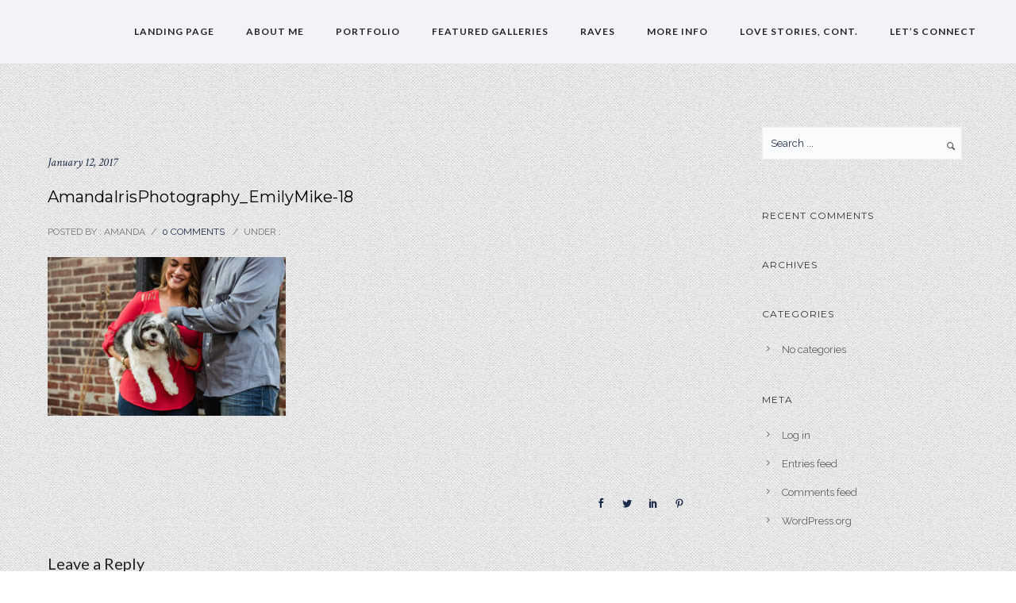

--- FILE ---
content_type: text/css
request_url: https://amandairis.photography/wp-content/themes/aip16/style.css?ver=6.2.8
body_size: 225
content:
/*
Theme Name: AIP 16
Theme URI: http://www.amandairisphotography.com
Author: 
Author URI: http://
Description:  AIP16 Theme for Amanda Iris Photography
Template: oshin
Version: 1.1.1
License: GPL 2.0
License URI: license.txt
Tags: black, green, white, light, two-columns, three-columns, left-sidebar, right-sidebar, fixed-layout, responsive-layout, custom-header, custom-menu, featured-images, flexible-header, full-width-template, post-formats, sticky-post, theme-options, translation-ready
*/

#bottom-widgets {
	padding-top: 10px;
	padding-bottom: 10px;
}

.textwidget {
	text-align: center;
}

.rev_slider strong.dark {
	/* font-weight: 900; */
	/* font-style: italic; */
	opacity: 1;
	color: #b78c53;
	font-size: 1.2em !important; 
}

.rev_slider strong.light {
	/* font-weight: 900; */
	/* font-style: italic; */
	opacity: 1;
	color: #1D2D49;
	font-size: 1.2em !important
}

.rev_slider .lastname {
	color: #F1C40F;
}

--- FILE ---
content_type: text/javascript
request_url: https://amandairis.photography/wp-content/plugins/oshine-modules/public/js/oshine-modules.js?ver=3.2
body_size: 22593
content:
/**OS SCROLLBAR**/
;(function($) {
	var ua = window.navigator.userAgent;
    var msie = ua.indexOf("NET4");
    //console.log(ua);
    //console.log(msie);
    if(msie > -1){
    	$('body').addClass('internet_expoler');
    }
	var scrollbarWidth = 0;
	$.getScrollbarWidth = function() {
		if ( !scrollbarWidth ) {
			if ( $.browser.msie ) {
				var $textarea1 = $('<textarea cols="10" rows="2"></textarea>')
						.css({ position: 'absolute', top: -1000, left: -1000 }).appendTo('body'),
					$textarea2 = $('<textarea cols="10" rows="2" style="overflow: hidden;"></textarea>')
						.css({ position: 'absolute', top: -1000, left: -1000 }).appendTo('body');
				scrollbarWidth = $textarea1.width() - $textarea2.width();
				$textarea1.add($textarea2).remove();
			} else {
				var $div = $('<div />')
					.css({ width: 100, height: 100, overflow: 'auto', position: 'absolute', top: -1000, left: -1000 })
					.prependTo('body').append('<div />').find('div')
						.css({ width: '100%', height: 200 });
				scrollbarWidth = 100 - $div.width();
				$div.parent().remove();
			}
		}
		return scrollbarWidth;
	};
})(jQuery);

/**
 * jQuery Unveil
 * A very lightweight jQuery plugin to lazy load images
 * http://luis-almeida.github.com/unveil
 *
 * Licensed under the MIT license.
 * Copyright 2013 Luís Almeida
 * https://github.com/luis-almeida
 */

;(function($) {

  $.fn.unveil = function(threshold, callback) {

    var $w = $(window),
        th = threshold || 0,
        retina = window.devicePixelRatio > 1,
        attrib = retina? "data-src-retina" : "data-src",
        images = this,
        loaded;

    this.one("unveil", function() {
      var source = this.getAttribute(attrib);
      source = source || this.getAttribute("data-src");
      if (source) {
        this.setAttribute("src", source);
        if (typeof callback === "function") callback.call(this);
      }
    });

    function unveil() {
      var inview = images.filter(function() {
        var $e = $(this);
        if ($e.is(":hidden")) return;

        var wt = $w.scrollTop(),
            wb = wt + $w.height(),
            et = $e.offset().top,
            eb = et + $e.height();

        return eb >= wt - th && et <= wb + th;
      });

      loaded = inview.trigger("unveil");
      images = images.not(loaded);
    }

    $w.on("scroll.unveil resize.unveil lookup.unveil", unveil);

    unveil();

    return this;

  };

})(window.jQuery || window.Zepto);

/******************************************************************************/
/** Smart Resize **/

;(function($,sr) {
 // debouncing function from John Hann
 // http://unscriptable.com/index.php/2009/03/20/debouncing-javascript-methods/
 var debounce = function (func, threshold, execAsap) {
    var timeout;
     return function debounced () {
         var obj = this, args = arguments;
         function delayed () {
             if (!execAsap)
                 func.apply(obj, args);
             timeout = null;
         };

         if (timeout)
             clearTimeout(timeout);
         else if (execAsap)
             func.apply(obj, args);

         timeout = setTimeout(delayed, threshold || 100);
     };
 }
 // smartresize 
 jQuery.fn[sr] = function(fn){  return fn ? this.bind('resize', debounce(fn)) : this.trigger(sr); };
})(jQuery,'smartresize');

/******************************************************************************/

;(function($) {
	/**
   * Copyright 2012, Digital Fusion
   * Licensed under the MIT license.
   * http://teamdf.com/jquery-plugins/license/
   *
   * @author Sam Sehnert
   * @desc A small plugin that checks whether elements are within
   *     the user visible viewport of a web browser.
   *     only accounts for vertical position, not horizontal.
   */
	$.fn.visible = function(partial) {
    
      var $t            = $(this),
          $w            = $(window),
          viewTop       = $w.scrollTop(),
          viewBottom    = viewTop + $w.height(),
          _top          = $t.offset().top,
          _bottom       = _top + $t.height(),
          compareTop    = partial === true ? _bottom : _top,
          compareBottom = partial === true ? _top : _bottom;
    
    return ((compareBottom <= viewBottom) && (compareTop >= viewTop));

  };
    
})(jQuery);

/******************************************************************************/

(function( $ ) {
    'use strict';

	var vendorScriptsUrl = oshineModulesConfig.vendorScriptsUrl,
		dependencies = oshineModulesConfig.dependencies || {};

    // asyncloader.register( vendorScriptsUrl+'backgroundcheck.js', 'backgroundcheck' );
    // asyncloader.register( vendorScriptsUrl+'backgroundposition.js', 'backgroundposition' );
    // asyncloader.register( vendorScriptsUrl+'countdown.js', 'countdown' );
    // asyncloader.register( vendorScriptsUrl+'easing.js', 'easing' );
    // asyncloader.register( vendorScriptsUrl+'easypiechart.js', 'easypiechart' );
    // asyncloader.register( vendorScriptsUrl+'fitvids.js', 'fitvids' );
    // asyncloader.register( vendorScriptsUrl+'fullscreenheight.js', 'fullscreenheight' );
    // asyncloader.register( vendorScriptsUrl+'hoverdir.js', 'hoverdir' );
    // asyncloader.register( vendorScriptsUrl+'isotope.js', 'isotope' );
    // asyncloader.register( vendorScriptsUrl+'justifiedgallery.js', 'justifiedgallery' );
    // asyncloader.register( vendorScriptsUrl+'magnificpopup.js', 'magnificpopup' );
    // asyncloader.register( vendorScriptsUrl+'mousewheel.js', 'mousewheel' );
    // asyncloader.register( vendorScriptsUrl+'owlcarousel.js', 'owlcarousel' );
    // asyncloader.register( vendorScriptsUrl+'photoswipe.js', 'photoswipe' );
    // asyncloader.register( vendorScriptsUrl+'resizetoparent.js', 'resizetoparent' );
    // asyncloader.register( vendorScriptsUrl+'rotate.js', 'rotate' );
    // asyncloader.register( vendorScriptsUrl+'typed.js', 'typed' );
    // asyncloader.register( vendorScriptsUrl+'waypoints.js', 'waypoints' );
    // asyncloader.register( vendorScriptsUrl+'imagesloaded.js', 'imagesloaded' );  
    // asyncloader.register( vendorScriptsUrl+'beslider.js', 'beslider' );    
    // asyncloader.register( vendorScriptsUrl+'vivusSVGanimation.js', 'vivusSVGanimation' );    
    // asyncloader.register( vendorScriptsUrl+'tilt.js', 'tilt' );

	if( 'undefined' != typeof dependencies ) {
		for( var dependency in dependencies ) {
			if( dependencies.hasOwnProperty( dependency ) ) {
				asyncloader.register( dependencies[ dependency ], dependency );
			}
		}
	}

    var directionalHover = function( element ) {	    
    	 asyncloader.require( 'hoverdir', function() {
    	 	var elementInner = element.find( '.element-inner' );
            if( element.hasClass('style3-hover') ) {
                elementInner.each(function () {
                    jQuery(this).hoverdir();
                });
            } else if( element.hasClass('style4-hover') ) {
                elementInner.each(function () {
                    jQuery(this).hoverdir({
                        inverse: true
                    });
                });                   
            }
        });
    };

   var photoswipe =  function( gallerySelector ) {

            asyncloader.require( 'photoswipe', function() {

                    var parseThumbnailElements = function(el) {
                        var items = [],
                            el,
                            childElements,
                            thumbnailEl,
                            size,
                            item;

                        var anchor = jQuery(el).find('a.thumb-wrap');
                        anchor.each( function() {
                            size = jQuery(this).attr('data-size').split('x');
                            item = {
                                src: jQuery(this).attr('href'),
                                w: parseInt(size[0], 10),
                                h: parseInt(size[1], 10),
                                author: jQuery(this).attr('data-author')
                            };
                            item.title = jQuery(this).attr('title');
                            item.el = jQuery(this);
                            item.o = {
                                src: item.src,
                                w: item.w,
                                h: item.h
                            };

                            items.push(item);
                        });
                        return items;
                    };

                    // find nearest parent element
                    var closest = function closest(el, fn) {
                        return el && ( fn(el) ? el : closest(el.parentNode, fn) );
                    };

                    var onThumbnailsClick = function(e) {
                        e = e || window.event;
                        e.preventDefault ? e.preventDefault() : e.returnValue = false;

                        var eTarget = e.target || e.srcElement;

                        if(!clickedListItem) {
                            return;
                        }

                        var clickedGallery = clickedListItem.parentNode;

                        var childNodes = clickedListItem.parentNode.childNodes,
                            numChildNodes = childNodes.length,
                            nodeIndex = 0,
                            index;

                        for (var i = 0; i < numChildNodes; i++) {
                            if(childNodes[i].nodeType !== 1) { 
                                continue; 
                            }

                            if(childNodes[i] === clickedListItem) {
                                index = nodeIndex;
                                break;
                            }
                            nodeIndex++;
                        }

                        if(index >= 0) {
                            openPhotoSwipe( index, clickedGallery );
                        }
                        return false;
                    };

                    var photoswipeParseHash = function() {
                        var hash = window.location.hash.substring(1),
                        params = {};

                        if(hash.length < 5) { // pid=1
                            return params;
                        }

                        var vars = hash.split('&');
                        for (var i = 0; i < vars.length; i++) {
                            if(!vars[i]) {
                                continue;
                            }
                            var pair = vars[i].split('=');  
                            if(pair.length < 2) {
                                continue;
                            }           
                            params[pair[0]] = pair[1];
                        }

                        if(params.gid) {
                            params.gid = parseInt(params.gid, 10);
                        }

                        if(!params.hasOwnProperty('pid')) {
                            return params;
                        }
                        params.pid = parseInt(params.pid, 10);
                        return params;
                    };

                    var openPhotoSwipe = function(index, galleryElement, disableAnimation) {

                        var pswpElement = document.querySelectorAll('.pswp')[0],
                            gallery,
                            options,
                            items,
                            history = true;

                        if( jQuery('body').hasClass('all-ajax-content') ){
                            history = false;
                        }

                        items = parseThumbnailElements(galleryElement); //Parse Demo Gallery
                        
                        // define options (if needed)
                        options = {
                            index: index,
                            history: history,
                            galleryUID: galleryElement.attr('data-pswp-uid'),

                            getThumbBoundsFn: function(index) {
                                // See Options->getThumbBoundsFn section of docs for more info
                                
                                var thumbnail = items[index].el.find('img')[0],
                                    pageYScroll = window.pageYOffset || document.documentElement.scrollTop,
                                    rect = thumbnail.getBoundingClientRect(); 

                                return {x:rect.left, y:rect.top + pageYScroll, w:rect.width};
                            },

                            addCaptionHTMLFn: function(item, captionEl, isFake) {

                                if(!item.title) {
                                    captionEl.children[0].innerText = '';
                                    return false;
                                }
                                captionEl.children[0].innerHTML = item.title; //+  '<br/><small>Photo: ' + item.author + '</small>';
                                return true;
                            }
                            
                        };

                        var radios = document.getElementsByName('gallery-style');
                        for (var i = 0, length = radios.length; i < length; i++) {
                            if (radios[i].checked) {
                                if(radios[i].id == 'radio-all-controls') {

                                } else if(radios[i].id == 'radio-minimal-black') {
                                    options.mainClass = 'pswp--minimal--dark';
                                    options.barsSize = {top:0,bottom:0};
                                    options.captionEl = false;
                                    options.fullscreenEl = false;
                                    options.shareEl = false;
                                    options.bgOpacity = 0.85;
                                    options.tapToClose = true;
                                    options.tapToToggleControls = false;
                                }
                                break;
                            }
                        }

                        if(disableAnimation) {
                            options.showAnimationDuration = 0;
                        }

                        // Pass data to PhotoSwipe and initialize it
                        gallery = new PhotoSwipe( pswpElement, PhotoSwipeUI_Default, items, options);


                        
                        var realViewportWidth,
                            useLargeImages = false,
                            firstResize = true,
                            imageSrcWillChange;

                        gallery.listen('beforeResize', function() {

                            var dpiRatio = window.devicePixelRatio ? window.devicePixelRatio : 1;
                            dpiRatio = Math.min(dpiRatio, 2.5);
                            realViewportWidth = gallery.viewportSize.x * dpiRatio;


                            if(realViewportWidth >= 1200 || (!gallery.likelyTouchDevice && realViewportWidth > 800) || screen.width > 1200 ) {
                                if(!useLargeImages) {
                                    useLargeImages = true;
                                    imageSrcWillChange = true;
                                }
                                
                            } else {
                                if(useLargeImages) {
                                    useLargeImages = false;
                                    imageSrcWillChange = true;
                                }
                            }

                            if(imageSrcWillChange && !firstResize) {
                                gallery.invalidateCurrItems();
                            }

                            if(firstResize) {
                                firstResize = false;
                            }

                            imageSrcWillChange = false;

                        });

                        gallery.listen('gettingData', function(index, item) {
                            //if( useLargeImages ) {
                                item.src = item.o.src;
                                item.w = item.o.w;
                                item.h = item.o.h;
                            // } else {
                            //     item.src = item.m.src;
                            //     item.w = item.m.w;
                            //     item.h = item.m.h;
                            // }
                        });

                        gallery.init();

                    };



                    var galleryElements = jQuery(gallerySelector);
                    var i = 0;
                    galleryElements.each( function() {
                        var $this = jQuery(this);
                        $this.attr('data-pswp-uid',i+1);
                        $this.off('click');
                        $this.on('click', 'a.thumb-wrap', function(e) {
                            e.preventDefault();
                            openPhotoSwipe(jQuery(this).closest('.element').index(), $this );
                        });
                        i++;
                    });


                    // Parse URL and open gallery if it contains #&pid=3&gid=1
                    var hashData = photoswipeParseHash();
                    if(hashData.pid > 0 && hashData.gid > 0) {
                        openPhotoSwipe( hashData.pid - 1 ,  galleryElements.eq( hashData.gid - 1 ), true );
                    }
            });                 
    };    
     

     jQuery(document).ready( function() {

		var $window = jQuery( window ),
		$body = jQuery('body');
	    var oshine_modules = (function() {

	        var  ajax_url = jQuery( '#ajax_url' ).val(),
	        	 tatsuCallbacks = {},
	        	 testimonialCarousel,
                 portfolioElement = jQuery( '.element' ),
				 animatedChartsWrap = jQuery( '.chart' ),
				 skillsWrap = jQuery( '.be-skill' ),
				 svgModules = jQuery( '.oshine-svg-icon:not( .svg-line-animate )' ),
				 svgAnimateModules = jQuery( '.svg-line-animate' ),
				 svgAnimateModulesCount = svgAnimateModules.length,
				 alreadyVisibleIndex = 0,
				 scrollInterval,
				 didScroll = false,

	        countDown = function( shouldUpdate ) {
				var countdownWrap = jQuery( '.be-countdown' ),
					countdownScripts = ( oshineModulesConfig.dependencies.countdownLangFile ) ? [] : 'countdown';
	        	if( !shouldUpdate ) {
					if( countdownWrap.length > 0 ) {
						asyncloader.require( countdownScripts, function() { 
						    countdownWrap.each( function() {
						        var $this = jQuery(this);
						        var $date = parseDate( $this.attr( 'data-time' ) );   //moment( $this.data().time, 'YYYY-MM-DD HH:mm:ss').toDate();
						        $this.countdown({until: $date});
						    }); 
						});
					} 
				} else {
				    countdownWrap.each( function() {
				        var $this = jQuery(this);
				        var $date = parseDate( $this.attr( 'data-time' ) );   //moment( $this.data().time, 'YYYY-MM-DD HH:mm:ss').toDate();
				        $this.countdown( {until: $date} );
				    });					
				}        	
	        },


	        parseDate = function(dateAsString) {
			    return new Date(dateAsString.replace(/-/g, '/'))
			},
         

			iconGrid = function(shouldUpdate) {
                var iconGridWrap =  jQuery( '.grid-wrap' );				
				if( iconGridWrap.length > 0 ) {
				    iconGridWrap.each(function () {
                       //if( !jQuery(this).hasClass('changed') ) {
    				        var $this = jQuery(this), 
    				        	$col = Number( $this.attr( 'data-col' ) ), 
    				        	i,
    				        	$gridColumn = $this.find('.grid-col'),
    				        	$length = $gridColumn.length;

    				       // $this.addClass('changed');
    				        $gridColumn.css('width', 100 / $col + '%');
    				        $this.find('.grid-col:nth-of-type(' + $col + 'n)').css('border-right', 'none');
    				        for (i = 0; i < $length; i += $col) {
    				            $gridColumn.slice(i, i + $col).wrapAll("<div class='grid-row clearfix'></div>");
    				        }
    				        $this.find('.grid-row:last-child').find('.grid-col').css('border-bottom', 'none');
    				        $this.css('opacity', 1);
                        //}
				  });
				}
			    if(jQuery('.process-style1').length > 0) {
			        jQuery('.process-style1').each(function () {
			            jQuery(this).find('.process-divider:last-child').remove();
			        });
			    }	
			},

			animatedIconModule = function() {
	        	var  animatedIconModuleOne = jQuery( '.animate-icon-module-style1' ),
	        	 	 animatedIconModuleTwo = jQuery( '.animate-icon-module-style2-wrap' );
				if( animatedIconModuleOne.length > 0 ) {

			        animatedIconModuleOne.each(function () {
			            var $this = jQuery(this),
			            $gutter = Number( $this.closest('.animate-icon-module-style1-wrap').attr( 'data-gutter-width' ) ),
			            $width = Number( $this.closest('.animate-icon-module-style1-wrap-container').width() ),
			            $numberOfSiblings = $this.siblings().length,
			            $item_width = ( $width - ( $numberOfSiblings * $gutter ) );

			            $this.closest('.animate-icon-module-style1-wrap').width( $width );		            
			            $this.width( $item_width / ( $numberOfSiblings + 1 ) );
			            if ( $this.is(':last-child') ) {
			                $this.css('margin-right', '0px');
			            } else {
			                $this.css('margin-right', $gutter + 'px');
			            }
			            // $this.css('margin-bottom', $gutter + 'px');
			            $this.css( 'opacity', 1 );
			        });

				}

				if( animatedIconModuleTwo.length > 0 ) {

			       animatedIconModuleTwo.each(function(){

			            var $this = jQuery(this), 
			            $normal_content_height = 0, 
			            $hover_content_height = 0, 
			            $module_height = 0,
			            $max_module_height = 0,
			            i=1,
			            $animatedModule = $this.find('.animate-icon-module-style2');

			            // Find the Height of the Tallest Sibling
			            $animatedModule.each(function () {
			                var $this_module = jQuery(this);

			                $normal_content_height = Number( $this_module.find('.animate-icon-module-style2-normal-content').innerHeight() );
			                $hover_content_height = Number( $this_module.find('.animate-icon-module-style2-hover-content').innerHeight() );
			                $module_height = $normal_content_height + $hover_content_height;
			                
			                if( jQuery(window).width() <= 960 ){
			                    $this_module.closest('.animate-icon-module-style2-wrap').css('height', 'auto');
			                    $this_module.find('.animate-icon-module-style2-inner-wrap').css('height', $module_height + 115 + 'px');
			                } else{
			                    if( i == 1 ){
			                        $max_module_height = $module_height; 
			                    } else{
			                        if($module_height >= $max_module_height){
			                            $max_module_height = $module_height;    
			                        }
			                    }
			                    i = i+1;
			                }
			            });

			            if(jQuery(window).width() > 960){
			                $this.css('height', $max_module_height * 2 + 40 + 'px');
			                $this.find('.animate-icon-module-style2-inner-wrap').css('height', 'auto');
			            }
			            
			           $animatedModule.css( 'opacity', 1 );

			        });
				}

			},

			animatedCharts = function( shouldUpdate ) {
				//var animatedChartsWrap = jQuery( '.chart' );

				if( animatedChartsWrap.length > 0 ) {
					asyncloader.require( 'easypiechart', function() {
					    animatedChartsWrap.each(function (i) {
					        var $this = jQuery(this);
					        	//$options = $this.data();
					        if ( $this.visible(true) ) {
					           $this.easyPieChart({
					                animate : 1000,
					                barColor : $this.attr( 'data-bar-color' ), // $options.barColor,
					                trackColor : $this.attr( 'data-track-color' ), //$options.trackColor,
					                scaleColor : $this.attr( 'data-scale-color' ), // $options.scaleColor,
					                size : $this.attr( 'data-size' ), //$options.size,
					                lineWidth : $this.attr( 'data-line-width' ), //$options.lineWidth,
					                onStep : function (from, to, percent) {
					                    $this.find('.percentage').text(Math.round(percent));
					                }
					            });
					        }
					    });
					});
				}

			},

			progressBar = function() {
                var skillsContainer = skillsWrap.closest('.skill_container');

                if( skillsContainer.length > 0 ) {
                    skillsContainer.each(function () {
                        if( jQuery(this).hasClass('skill-vertical') ) {
                            var $width = (100 / jQuery(this).find('.skill-wrap').length) + '%';
                            jQuery(this).find('.skill-wrap').css('width', $width).css('display', 'block');
                        } else {
							jQuery(this).find('.skill-wrap').css( 'width', '100%' );
						}
                    });
                }


				if( skillsWrap.length > 0) {
				    skillsWrap.each(function (i) {
				        var $this = jQuery(this),
				        	$animate_property = 'width';
				        if ( $this.visible(true) ) {
				            if ( $this.closest('.skill_container').hasClass('skill-vertical') ) {
				                $animate_property = 'height';
				            }
				            $this.css( $animate_property, $this.attr( 'data-skill-value' ) );
				        }
				    });
				}

			},

			justifiedGallery = function() {
                var justifiedGalleryWrap = jQuery( '.justified-gallery' ),
                    itemsToLazyLoad = jQuery();
				if( justifiedGalleryWrap.length > 0 ){
                    var sequentialReveal = function(elements) {
                            if( null != elements && elements.length ) {
                                if( elements.closest('.justified-gallery').hasClass( 'none' ) ) {
                                    elements.find('.flip-img-wrap').addClass('img-loaded');
                                    return;
                                }
                                elements.each(function(index, element) {
                                    setTimeout(function() {
                                        jQuery(element).find('.flip-img-wrap').addClass('img-loaded');
                                    }, index * 200);
                                });
                            }
                        },
                        updateLazyLoadItems = function( elements ) {
                            itemsToLazyLoad = itemsToLazyLoad.add(elements);
                        },
                        lazyLoad = function() {
                            if( 0 < itemsToLazyLoad.length ) {
                                var visibleImages = itemsToLazyLoad.filter(function() {
                                    var $e = jQuery(this),
                                        wt = $window.scrollTop(),
                                        wb = wt + $window.height(),
                                        et = $e.offset().top,
                                        eb = et + $e.height();
                                    return eb >= wt - 200 && et <= wb + 200;
                                });
                                if( 0 < visibleImages.length ) {
                                    visibleImages.one( 'load', function() {
                                        $(this).closest( '.element' ).addClass('jg-entry-visible');
                                    }).each( function( el ) {
                                        var curEl = $(this)
										curEl.attr( 'srcset', curEl.attr( 'data-srcset' ) );
                                        curEl.attr( 'src', curEl.attr( 'data-src' ) );
                                    });
                                    itemsToLazyLoad = itemsToLazyLoad.not( visibleImages );
                                }
                            }
                        };
					asyncloader.require( [ 'justifiedgallery', 'waypoints', 'imagesloaded', 'photoswipe' ], function() {
					    justifiedGalleryWrap.each(function () {
                            var $this = jQuery(this),
                                $elements = $this.find('.element'),
							    $options = {};
							    $options.imageHeight = $this.attr( 'data-image-height' );
							    $options.gutterWidth = $this.attr( 'data-gutter-width' );

                            $this.on( 'jg.complete jg.resize', function( event ) {
                                lazyLoad();
                                $(this).closest( '.justified-gallery-outer-wrap' ).css( 'visibility', 'visible' );
                            } );
							$this.justifiedGallery({
								rowHeight : $options.imageHeight, 
								margins : $options.gutterWidth,
								lastRow : 'nojustify', 
                                waitThumbnailsLoad : false,
                                imgSelector : '.thumb-img'
							});
					        //$this.imagesLoaded(function () {

                            photoswipe( $this );

                            directionalHover( $elements );
                            sequentialReveal( $elements );
                            if( $this.attr('data-lazy-load') ) {
                                updateLazyLoadItems( $this.find( '.thumb-img' ) );
                            }
						});


						if(jQuery(".trigger_infinite_scroll.justified_gallery_infinite_scroll").length > 0 && !$body.hasClass('tatsu-frame')) {
				            jQuery(".trigger_infinite_scroll.justified_gallery_infinite_scroll").each(function () {
				                var $this = jQuery(this),
				                $justified_gallery_wrap = $this.closest('.justified-gallery-inner-wrap'),
				                $justified_gallery = $justified_gallery_wrap.find('.justified-gallery'),
				               // $options = $justified_gallery_wrap.data(),
				                $paged = Number( $justified_gallery_wrap.attr('data-paged') ),
				                $ajaxData = "action=" + $justified_gallery_wrap.attr('data-action') + 
                                            //"&source=" + $justified_gallery_wrap.attr('data-source') + 
                                            "&images_arr=" + $justified_gallery_wrap.attr('data-images-array') + 
                                            "&items_per_load=" + $justified_gallery_wrap.attr('data-items-per-load') + 
                                            "&lazy_load=" + ( $justified_gallery_wrap.attr('data-lazy-load') || '0' ) + 
                                            "&hover_style=" + $justified_gallery_wrap.attr('data-hover-style') + 
                                            "&img_grayscale=" + $justified_gallery_wrap.attr('data-image-grayscale') + 
                                            "&image_effect=" + $justified_gallery_wrap.attr('data-image-effect') + 
                                            "&thumb_overlay_color=" + $justified_gallery_wrap.attr('data-thumb-overlay-color') + 
                                            "&gradient_style_color=" + $justified_gallery_wrap.attr('data-grad-style-color') + 
                                            "&like_button=" + $justified_gallery_wrap.attr('data-like-button') + 
                                            "&disable_overlay=" + $justified_gallery_wrap.attr('data-disable-overlay');

				                var be_waypoint = new Waypoint({
				                    element: $this,
				                    handler: function (direction) {
				                        if (direction === 'down') {
				                            var $this_waypoint = this,
				                            	$page_loader = jQuery('.page-loader');
				                            $this_waypoint.disable(); //Disable Waypoint untill Images are Loaded
				                            $page_loader.fadeIn();
				                            jQuery.ajax({
				                                type: "POST",
				                                url: ajax_url,
				                                data: $ajaxData + "&paged=" + $paged                                                ,
				                            }).done(function (data) {
				                                if ( '0' != data ) {
				                                    var $newItems = jQuery(data);
                                                        $justified_gallery.on('jg.complete jg.resize', function () {
                                                            Waypoint.refreshAll();    
                                                            $this_waypoint.enable(); //Enable Waypoint 
                                                        } );
		
				                                        $justified_gallery.append($newItems).justifiedGallery('norewind');
                                                        sequentialReveal($newItems);
                                                        if( $justified_gallery.attr('data-lazy-load') ) {
                                                            updateLazyLoadItems($newItems.find('.thumb-img'));
                                                        }
                                                        $paged = Number($paged) + 1;
                                                        $justified_gallery_wrap.attr('data-paged', $paged);
				                                        $page_loader.fadeOut();

				                                } else {
				                                    $this_waypoint.destroy();
				                                    $this.fadeOut();
				                                    $page_loader.fadeOut();
				                                }
				                            });
				                       }
				                    }, 
				                    offset: 'bottom-in-view'
				                })

				            });
                        }
                        $window.on('scroll', function() {
                            lazyLoad();
                        })
				    });
			    }	
			},

			like = function() {
				jQuery(document).on('click', '.gallery-like .custom-like-button', function (e) {
					var $this = jQuery(this), $post_id = $this.attr('data-post-id');
					// $this.addClass('disable');
					jQuery.ajax({
						
						type: "POST",
						url: ajax_url,
						dataType: 'json',
						data: "action=post_like&post_id=" + $post_id,
						success : function (msg) {
							if (msg.status === "success") {
								if( msg.type === "like" ){
									$this.addClass('liked');
									$this.removeClass('no-liked');
									$this.find('span').text(msg.count);
								}else{
									$this.removeClass('liked');
									$this.addClass('no-liked');
									$this.find('span').text(msg.count);
								}
							}
						},
						error: function (msg) {
							alert(msg);
						}
					});
					return false;
				});
			},

			accordion = function( shouldUpdate ) {

				var accordionWrap = jQuery( '.accordion' );				
				if( !shouldUpdate ) {
					if( accordionWrap.length > 0 ) {
						accordionWrap.each(function () {
							var $accordion = jQuery(this), 
							$collapse = Number( $accordion.attr('data-collapsed') );
							$accordion.accordion({
								collapsible: $collapse,
								heightStyle: "content",
								active: false
							}).css('opacity', 1);			        

						});
					}						
				}else {
					if( 0 < accordionWrap.length ) {
						accordionWrap.each( function() {

							var accordion = jQuery( this ),
								collapse = Number( accordion.attr( 'data-collapsed' ) );
								if( collapse ) {
									accordion.accordion( "option", "collapsible", true );
								}else{
									accordion.accordion( "option", "collapsible", false );
								}
								accordion.accordion( "refresh" );

						} );
					}
				}

			},

			tabs = function( shouldUpdate ) {
				var tabsWrap = jQuery( '.tabs' );
				if( !shouldUpdate ) {
					if(tabsWrap.length > 0) {
						tabsWrap.tabs({
							fx : {
								opacity : 'toggle',
								duration : 200
							}
						}).css('opacity', 1);
					}
				}else{
					if( 0 < tabsWrap.length ) {
						tabsWrap.tabs( "refresh" );
					}
				}
	
			},

			services = function() {

				 jQuery(document).on('mouseenter.oshine mouseleave.oshine', '.service-wrap', function (e) {
				 	var $this = jQuery(this),
				 		$icon = $this.find('.font-icon'),
				 		$options = {};
				 		
	                $options.hoverColor = $this.attr( 'data-hover-color' );
	                $options.hoverBgColor = $this.attr( 'data-hover-bg-color' );
	                $options.bgColor = $this.attr( 'data-bg-color' );
	                $options.color = $this.attr( 'data-color' );
	                	
				 	if( 'mouseenter' == e.type ) {
				 		$icon.css({
				 			'background-color': $options.hoverBgColor,
				 			'color': $options.hoverColor
				 		});
				 	} else {
				 		$icon.css({
				 			'background-color': $options.bgColor,
				 			'color': $options.color
				 		});
				 	}
				 });
			},

            clientCarousel = function( shouldUpdate ) {
                var clientsWrap = jQuery( '.client-carousel-module' );
                if( shouldUpdate ) {                  
                    clientsWrap.each( function() {
                        jQuery(this).trigger( 'destroy.owl.carousel' );
                        jQuery(this).find( '.owl-stage-outer' ).children().unwrap();
                    });                           
                } else{
                    if(clientsWrap.length > 0 ){
                        asyncloader.require( [ 'owlcarousel', 'imagesloaded' ], function(){
                            clientsWrap.imagesLoaded(function () {
                                clientsWrap.each(function () {
                                    var $this = jQuery(this),
                                        $slideshowspeed = Number( $this.attr('data-slide-show-speed') ) , 
                                        $slideshow = Number( $this.attr( 'data-slide-show' ) ),
                                        $nav_dots = Number( $this.attr( 'data-slide-navigation-dots' ) ),
                                        $item_number = $this.children('.client-carousel-item').length,
                                        $wrap = $this.closest('.carousel-wrap');

                                    if($item_number > 5){
                                        $item_number = 5;
                                    }

                                    if( 0 == $slideshow ){
                                        $slideshow = false;
                                    } else {
                                        $slideshow = true;
                                    }

									if( 0 == $nav_dots ){
                                        $nav_dots = false;
                                    } else {
                                        $nav_dots = true;
                                    }

                                    if($item_number == 1){
                                        $this.fadeIn();
                                    }else{                    
                                        $this.owlCarousel({
                                            navSpeed: 500,
                                            autoplay: $slideshow,
                                            autoplayTimeout: $slideshowspeed,
                                            autoplaySpeed: 1000,
                                            autoplayHoverPause: true,
                                            loop: true,
                                            navRewind: false,
                                            nav: false,
                                            responsiveRefreshRate: 0,
                                            responsive: {
                                                0:{
                                                    items:2,
                                                    dots:$nav_dots
                                                },
                                                768:{
                                                    items:$item_number,
                                                    dots:$nav_dots
                                                }
                                            },
                                            onInitialize: function() {
                                                $this.fadeIn(500);
                                                $this.trigger('refresh.owl.carousel');
                                            },
                                        });
                                    }
                                    if( 0 == $wrap.css( 'opacity' ) ) {
                                        $wrap.css( { 'opacity' : '1', 'height' : 'auto', 'overflow' : 'initial' } );
                                    }                                   
                                });
                            });
                        });
                    }                    
                }
    
            },

			portfolioCarousel = function() {
				var portfolioCarouselWrap = jQuery( '.portfolio-carousel-module' );
				if( portfolioCarouselWrap.length > 0 ){
					asyncloader.require( [ 'owlcarousel', 'imagesloaded' ], function(){
					    portfolioCarouselWrap.imagesLoaded(function () {
					        jQuery('.portfolio-carousel-module').each(function () {
					            var $this = jQuery(this),
							        $slideshowspeed = Number( $this.attr('data-slide-show-speed') ) , 
							        $slideshow = Number( $this.attr( 'data-slide-show' ) ),$number_of_cols = Number( $this.attr( 'data-cols' ) ),$mobile_cols = 2,			
									$autoplaySpeed = Number( $this.attr('data-slide-show-speed')),            
					            	$item_number = $this.children('.carousel-item').length;
								if(typeof $number_of_cols ==='undefined' || $number_of_cols == null || $number_of_cols == ''){
									$number_of_cols = 2;
								}
					            if($number_of_cols > 5){
					                $number_of_cols = 5;
					            }

					            if( 0 == $slideshow ) {
					                $slideshow = false;
					            } else {
					                $slideshow = true;
					            }				            
								if($number_of_cols == 1){
									$mobile_cols = 1;
					            }

					            if($item_number == 1){
					                $this.fadeIn();
					            }else{
					                $this.owlCarousel({
					                    autoplay: $slideshow,
					                    autoplayTimeout: $slideshowspeed,
					                    autoplaySpeed: $autoplaySpeed, 
					                    autoplayHoverPause: true,
					                    navRewind: false,
										loop: true,
					                    navText: ['<i class="font-icon icon-arrow_carrot-left"></i>','<i class="font-icon icon-arrow_carrot-right"></i>'],
					                    responsiveRefreshRate: 0,
					                    responsive: {
					                        0:{
					                            items:$mobile_cols,
					                            dots:true,
					                            nav: false
					                        },
					                        767:{
					                            items:$number_of_cols,
					                            dots:false,
					                            nav: true
					                        }
					                    },
					                    onInitialize: function() {
					                        $this.fadeIn(500);
					                        $this.trigger('refresh.owl.carousel');
					                    }
					                });
									
					            }
					        });
					    });
					});
				}
			},

            imageSlider = function( shouldUpdate ) {
                var imageSliderWrap = jQuery( '.be_image_slider' );
                if( shouldUpdate ) {
                    var $owl = imageSliderWrap.find( '.image_slider_module' );
                    $owl.each( function() {
                        jQuery(this).trigger('destroy.owl.carousel');   
                        jQuery(this).find( '.owl-stage-outer' ).children().unwrap();                                
                    });
                } else {
                   if( imageSliderWrap.length > 0 ) {
                        asyncloader.require( [ 'owlcarousel', 'imagesloaded' ], function(){
                            imageSliderWrap.imagesLoaded(function () {
                                jQuery('.be_image_slider').each(function () {
                                    var $this = jQuery(this).find('.image_slider_module'), 
										closestPortfolio = $this.closest( '.portfolio' ),
                                        $slideshowspeed = Number( $this.attr('data-slide-show-speed') ) , 
                                        $slideshow = Number( $this.attr( 'data-slide-show' ) ),
                                        $number = $this.find('.be_image_slide').length,
                                        $wrap = $this.closest('.be_image_slider');  

                                    if( 0 == $slideshow ) {
                                        $slideshow = false;
                                    } else {
                                        $slideshow = true;
                                    }

                                    if( $number == 1 ) {
                                        $this.fadeIn();
                                    } else {         
										$this.on( 'initialized.owl.carousel', function( event ) {

											var portfolioInstance;
											if( 0 < closestPortfolio.length ) {
												portfolioInstance = closestPortfolio.data( "oshinePortfolio" );
												setTimeout( function() {
													portfolioInstance.portfolioContainer.isotope( 'layout' );
												}, 100 ) ;
											}

										} );                             
                                        $this.owlCarousel({
                                            items:1,
                                            autoHeight: true,
                                            autoplay: $slideshow,
                                            autoplayTimeout: $slideshowspeed, 
                                            autoplaySpeed: 1000,
                                            autoplayHoverPause: true,
                                            navRewind: false,
                                            nav: true,
                                            loop: true,
                                            navText: ['<i class="font-icon icon-arrow_carrot-left"></i>','<i class="font-icon icon-arrow_carrot-right"></i>'],
                                            dots: ( 0 < closestPortfolio.length ) ? false : true,
                                            onInitialize: function() {
                                                $this.fadeIn(500);
                                                $this.trigger('refresh.owl.carousel');
                                            }
                                        });
										$this.on( "translated.owl.carousel", function( event ) {

											var portfolioInstance;
											if( 0 < closestPortfolio.length ) {
												portfolioInstance = closestPortfolio.data( "oshinePortfolio" );
												setTimeout( function() {
													portfolioInstance.portfolioContainer.isotope( 'layout' );
												}, 250 );
											}

										} )
                                    }
                                    if( '0' == $wrap.css( 'opacity' ) ) {
                                        $wrap.css( { 'opacity' : '1', 'height' : 'auto', 'overflow' : 'initial' } );
                                    }                                    
                                });
                            });
                        });
                    }

                }
            },

            testimonials = function( shouldUpdate ) {
                    var testimonialsWrap = jQuery( '.testimonials-slides' );
                    if( shouldUpdate ) {
                        var $owl = testimonialsWrap.find('.testimonial_module');
                        $owl.each( function() {
                            jQuery(this).trigger('destroy.owl.carousel');   
                            jQuery(this).find( '.owl-stage-outer' ).children().unwrap();                                
                        });
                    } else{
                        if ( testimonialsWrap.length > 0 ) {
                            asyncloader.require( [ 'owlcarousel', 'imagesloaded' ], function(){             
                                testimonialsWrap.imagesLoaded(function () {
                                    jQuery('.testimonials-slides').each(function () {
                                        
                                        var $slide = jQuery(this),
                                            $this = jQuery(this).find('.testimonial_module'), 
                                            $slideshowspeed = Number( $this.attr('data-slide-show-speed') ) , 
                                            $slideshow = Number( $this.attr( 'data-slide-show' ) ),
                                            $pagination = Number( $this.attr('data-pagination') ),
                                            $number = $slide.find('.testimonial_slide').length,
                                            $wrap = $this.closest('.testimonials_wrap');  

                                        if( 0 == $slideshow ) {
                                            $slideshow = false;
                                        } else {
                                            $slideshow = true;
                                        }

                                        if($pagination == 0){
                                            $pagination = false;
                                        }else{
                                            $pagination = true;
                                        }
                                        
                                        if($number == 1){
                                            $slide.fadeIn();                                           
                                        }else{
                                            testimonialCarousel =  $this.owlCarousel({
                                                items: 1 ,
                                                autoHeight: true,
                                                autoplay: $slideshow,
                                                autoplayTimeout: $slideshowspeed,
                                                autoplaySpeed: 1000,
                                                autoplayHoverPause: true,
                                                navRewind: false,
                                                loop: true,
                                                dots: $pagination,
                                                onInitialize: function() {
                                                    $slide.fadeIn();
                                                    $this.trigger('refresh.owl.carousel');
                                                }
                                            });

                                        }
                                        
                                        if( $wrap[0].style.opacity == '0' ) {
                                            $wrap.css({'opacity':'1', 'height' : 'auto','overflow' :'initial' });
                                        }                                        
                                    });
                                });
                            });
                        }                      
                    }
            },

			tweets = function() {
				var tweetsWrap = jQuery( '.tweet-slides' );
				if ( tweetsWrap.length > 0 ) {
					asyncloader.require( [ 'owlcarousel', 'imagesloaded' ], function(){
					    tweetsWrap.each(function () {
					        var $slide = jQuery(this),
					        $this = jQuery(this).find('.twitter_module'), 
					        $slideshowspeed = Number( $this.attr('data-slide-show-speed') ) , 
					        $slideshow = Number( $this.attr( 'data-slide-show' ) ),
					        $pagination = Number( $this.attr('data-pagination') ),
					        $number = $this.children('.tweet_list').length;

				            if( 0 == $slideshow ){
				                $slideshow = false;
				            } else{
				                $slideshow = true;
				            }

					        if($pagination == 0){
					            $pagination = false;
					        }else{
					            $pagination = true;
					        }

					        if($number == 1){
					            $slide.fadeIn();
					        }else{
					            $this.owlCarousel({
					                items:1,
					                autoHeight: true,
					                autoplay: $slideshow,
					                autoplayTimeout: $slideshowspeed,
					                autoplaySpeed: 1000,
					                autoplayHoverPause: true,
					                navRewind: false,
					                loop: true,
					                dots: $pagination,
					                onInitialize: function () {
					                    $slide.fadeIn();
					                    $this.trigger('refresh.owl.carousel');
					                }
					            });  
					        }
					    });
					});
				}	
			},

            contentSlider = function( shouldUpdate ) {
                var contentSliderWrap = jQuery( '.content-slider' );
                if( shouldUpdate ) {
                    contentSliderWrap.each( function() {
                        var $owl = jQuery(this).find('.content_slider_module');
                        $owl.trigger( 'destroy.owl.carousel' );
                        $owl.find( '.owl-stage-outer' ).children().unwrap();                        
                    });
                } else {
                    if ( contentSliderWrap.length > 0 ) {
                        asyncloader.require( [ 'owlcarousel', 'imagesloaded' ], function(){
                            contentSliderWrap.imagesLoaded(function () {
                                contentSliderWrap.each(function () {
                                    var $slide = jQuery(this),
                                        $this = jQuery(this).find('.content_slider_module'), 
                                        $slideshowspeed = Number( $this.attr('data-slide-show-speed') ) , 
                                        $slideshow = Number( $this.attr( 'data-slide-show' ) ),
                                        $item_number = $this.children('.content_slide').length;
                                    
                                    if( 0 == $slideshow ){
                                        $slideshow = false;
                                    } else{
                                        $slideshow = true;
                                    }

                                    if($item_number == 1){
                                        $slide.fadeIn();
                                    }else{
                                        $this.owlCarousel({
                                            items:1,
                                            autoHeight: true,
                                            autoplay: $slideshow,
                                            autoplayTimeout: $slideshowspeed,
                                            autoplaySpeed: 1000,
                                            autoplayHoverPause: true,
                                            navRewind: false,
                                            loop: true,
                                            dots: true,
                                            onInitialize: function () {
                                                $slide.fadeIn();
                                                $this.trigger('refresh.owl.carousel');
                                            }
                                        });
                                    }
                                    if( 0 == $this.closest( '.content-slide-wrap' )[0].style.opacity ) {
                                        $this.closest('.content-slide-wrap').css( { 'opacity' : '1', 'overflow' : 'initial', 'height' : 'auto' } );
                                    }                                   
                                });
                            });
                        });
                    }
                }
            },

			owlButtons = function() {
				 jQuery(document).on('mouseenter.oshine mouseleave.oshine', '.owl-carousel', function (e) {
				 	var $owlButtons = jQuery(this).find('.owl-buttons');
				 	if( 'mouseenter' == e.type ){
				 		$owlButtons.css( 'opacity', 1 );
				 	} else {
				 		$owlButtons.css( 'opacity', 0 );
				 	}
				 });
			},

			textRotate = function() {
				var rotatesWrap = jQuery( '.rotates' );
				if( rotatesWrap.length > 0 ) {
					asyncloader.require( 'rotate', function(){				
					    rotatesWrap.each(function () {
					    	var $this = jQuery(this),
					    		$options = $this.data();

					        $this.textrotator({
					            animation : $options.animation,
					            separator : "||",
					            speed : $options.speed
					        }).css('opacity', 1);
					    });
					});
				}	
			},

			typedText = function() {
				var typedWrap = jQuery( '.typed' );
				if( typedWrap.length > 0 ) {
					asyncloader.require( 'typed', function(){				
					    typedWrap.each(function () {
					        var $this = jQuery(this), 
					        	$typed_text = $this.text(), 
					        	$typed_text_arr = $typed_text.split('||');
					        $this.empty().typed({
					            strings: $typed_text_arr,
					            typeSpeed: 30,
					            backDelay: 500,
					            loop: true,
					            loopCount: false
					        }).css('opacity', 1);
					    });
					});
				}
			},

			contact = function() {
		        jQuery(document).on('click.oshine', '.contact_submit', function () {
					console.log( 'contact form clicked' );
					var $this = jQuery(this),
						$contact_form =  $this.closest('.contact_form'),
		            	$contact_status = $contact_form.find(".contact_status"), 
						$contact_loader = $contact_form.find(".contact_loader"),
						consent_checkbox = $contact_form.find('.consent-checkbox'),
						isConsentGiven = !consent_checkbox.length || consent_checkbox.prop('checked') ? true: false;
					if( !isConsentGiven ) {
						$contact_status.removeClass("tatsu-success").addClass("tatsu-error");
						$contact_status.html( $contact_form.attr('data-consent-error') ).slideDown();
						return false;
					}	
					$contact_loader.fadeIn();

					jQuery.ajax({
						type: "POST",
						url: ajax_url,
						dataType: 'json',
						data: "action=contact_authentication&" + jQuery(this).closest(".contact").serialize(),
						success    : function (msg) {
							$contact_loader.fadeOut();
							if (msg.status === "error") {
								$contact_status.removeClass("tatsu-success").addClass("tatsu-error");
							} else {
								$contact_status.addClass("tatsu-success").removeClass("tatsu-error");
							}
							$contact_status.html(msg.data).slideDown();
						},
						error: function () {
							$contact_status.html("Please Try Again Later").slideDown();
						}
					});
		            return false;
		        }); 			
			},

            mailchimp = function() {
                jQuery(document).on('click.oshine', '.oshine-mc-submit', function () {
					var $this = jQuery(this),
						$subscription_form = $this.closest('.oshine-mc-wrap'), 
                        $subscribe_status = $subscription_form.find(".subscribe_status"), 
						$subscribe_loader = $subscription_form.find(".subscribe_loader"),
						consent_checkbox = $subscription_form.find('.consent-checkbox'),
						isConsentGiven = !consent_checkbox.length || consent_checkbox.prop('checked') ? true: false;
					if( !isConsentGiven ) {
						$subscribe_status.removeClass("tatsu-success").addClass("tatsu-error");
						$subscribe_status.html( $subscription_form.attr('data-consent-error') ).slideDown();
						return false;
					}
					$subscribe_loader.fadeIn();
                    jQuery.ajax({
                        type: "POST",
                        url: ajax_url,
                        dataType: 'json',
                        data: "action=mailchimp_subscription&" + jQuery(this).closest(".oshine-mc-form").serialize(),
                        success : function (msg) {
                            $subscribe_loader.fadeOut();
                            if (msg.status === "error") {
                                $subscribe_status.removeClass("tatsu-success").addClass("tatsu-error");
                            } else {
                                $subscribe_status.addClass("tatsu-success").removeClass("tatsu-error");
                            }
                            $subscribe_status.html(msg.data).slideDown();
                        },
                        error: function () {
                            $subscribe_status.html("Please Try Again Later").slideDown();
                            $subscribe_loader.fadeOut();
                        }
                    });
                    return false;
                }); 
            },

			svgLineAnimate = function(shouldUpdate,moduleId) {
				asyncloader.require( 'vivusSVGanimation', function() {
					//SVG animate front-end
					if( svgAnimateModules.length > 0 ) {
						svgAnimateModules.each(function (i, el) {
							var el = jQuery( el );
							var svgObject = el.find( 'svg' )[0],
								pathTimingFunction = el.attr( 'data-path-animation' ),
								animTimingFunction = el.attr( 'data-svg-animation' ),
								duration = el.attr( 'data-animation-duration' ),
								delay = el.attr( 'data-animation-delay' );
							new Vivus(
									svgObject, 
									{
										duration: duration,
										pathTimingFunction	: Vivus[pathTimingFunction],
										animTimingFunction	: Vivus[animTimingFunction],
										delay : delay,
										onReady: function() {
											el.css( 'visibility', 'visible' );
										}
									}, 
									function() {
										console.log('Svg Animated');	
								}); 
						});
					}
					//SVG animate in tatsu
					 var svgAnimatesInTatsu = jQuery('.oshine-svg-icon span');
					  if(svgAnimatesInTatsu.length > 0){
					 	svgAnimatesInTatsu.each(function(index,element){
							var element = jQuery(element).parent();
							 if(!moduleId || element.parent().hasClass('be-pb-observer-'+moduleId)){
							 var svgObject1 = element.attr( 'data-target' ),
								 pathTimingFunction = element.attr( 'data-path-animation' ),
								 animTimingFunction = element.attr( 'data-svg-animation' ),
								 duration = element.attr( 'data-animation-duration' ),
								 delay = element.attr( 'data-animation-delay' ),
								 fileUrl = element.attr( 'data-svg-url');
					 			element.children().empty();
					 		 new Vivus(svgObject1, {
									  file:fileUrl,
									  duration: duration,
									  pathTimingFunction	: Vivus[pathTimingFunction],
									  animTimingFunction	: Vivus[animTimingFunction],
									  delay : delay,
									  onReady: function() {
										element.css( 'visibility', 'visible' );
									}
									}, 
					 			function() {
					 				console.log('Svg Animated');	
					 		}); 
							 } 
						});
					}
				
				});
			},

			registerCallbacks = function() {
				tatsuCallbacks['be_countdown'] = countDown;
				tatsuCallbacks['chart'] = animatedCharts;
				tatsuCallbacks['typed'] = typedText;
				tatsuCallbacks['accordion'] = accordion;
				tatsuCallbacks['tabs'] = tabs;
				tatsuCallbacks['justified_gallery'] = justifiedGallery;
				tatsuCallbacks['clients'] = clientCarousel;
				tatsuCallbacks['portfolio_carousel'] = portfolioCarousel;
				tatsuCallbacks['testimonials'] = testimonials;
				tatsuCallbacks['tweets'] = tweets;
				tatsuCallbacks['content_slides'] = contentSlider;
				tatsuCallbacks['flex_slider'] = imageSlider;
				tatsuCallbacks['rotates'] = textRotate;
				tatsuCallbacks['skills'] = progressBar;
				tatsuCallbacks['animate_icons_style1'] = animatedIconModule;
				tatsuCallbacks['animate_icons_style2'] = animatedIconModule;
				tatsuCallbacks['services'] = services;	
                tatsuCallbacks['recent_posts'] = imageSlider;
                tatsuCallbacks['grids'] = iconGrid;    	
				tatsuCallbacks[ 'oshine_svg_icon' ] = svgLineAnimate;

			},

			ready = function() {  

                if( !jQuery('body').hasClass('tatsu-frame') && ( jQuery('.component').length > 0 || jQuery('#ps-container').length > 0 ) ) {
                    asyncloader.require( [ 'resizetoparent', 'mousewheel' ], function() {
                            asyncloader.require( 'beslider', function() {
                        });
                    });
                }                      

				countDown();
				iconGrid();
				animatedIconModule();
				animatedCharts();
				progressBar();
				justifiedGallery();
				like();
				accordion();
				tabs();
				services();
				clientCarousel();
				portfolioCarousel();
				imageSlider();
				testimonials();
				tweets();
				contentSlider();
				owlButtons();
				textRotate();
				typedText();
				contact();
				mailchimp();
			//	svgInitialRender();				
				svgLineAnimate();
				
				registerCallbacks();

			},
			
			run = function() {

				ready();

				jQuery(window).on( 'tatsu_update.oshine', function( e, data )  {
                   // cssAnimate();
				 	animatedChartsWrap = jQuery( '.chart' );
					skillsWrap = jQuery( '.be-skill' );		 
					if( 'trigger_ready' == data.moduleName ) {
						ready();
					} else if( data.moduleName in tatsuCallbacks ) {					
						tatsuCallbacks[data.moduleName]( data.shouldUpdate, data.moduleId );	
                        if( jQuery('.be-photoswipe-gallery').length > 0 ) {
                            photoswipe( '.be-photoswipe-gallery' );
                        }										
					}
				});

				jQuery(window).resize( function() {
					animatedIconModule();
				});

				jQuery(window).on( 'scroll', function(){
					didScroll = true;
				});

				// scrollInterval = setInterval( function() {
				// 	if( didScroll ) {
				// 		didScroll = false;
				// 		svgLineAnimate();
				// 	}
				// }, 50);

				if( animatedChartsWrap.length > 0 || $body.hasClass('tatsu-frame') ) {
					jQuery(window).on('scroll', function(){
						animatedCharts();
					});
				}
				
				if( skillsWrap.length > 0 || $body.hasClass('tatsu-frame') ) {
					jQuery(window).on('scroll', function(){
						progressBar();
					});
				}

				jQuery(document).on( 'update_content', function(){
					jQuery(document).off( 'mouseenter.oshine mouseleave.oshine scroll.oshine click.oshine', '**' );
					ready();				
				});
			}

			return {
				run: run
			}

	    })();
	    var oshine_portfolio = (function() {

	            var ajax_url = jQuery('#ajax_url').val(),
	                vendorScriptsUrl = oshineModulesConfig.vendorScriptsUrl,
	                portfolio = jQuery('.portfolio'),
                    portfolioWithDelayLoadCount = jQuery( '.portfolio.portfolio-delay-load' ).length,
                    portfolioWithLazyLoadCount = jQuery( '.portfolio.portfolio-lazy-load' ).length,
                    initializedPortfolioWithDelayCount = 0,
					portfolios = jQuery( '.portfolio' ),
                    initializedPortfolioWithLazyCount = 0,
	                portfolioContainer = jQuery('.portfolio-container'),
	                element = portfolioContainer.find('.element'),
	                elementInner = element.find('.element-inner'),
	                trigger = jQuery('.trigger_infinite_scroll'),

                    portfolioScrollReveal = (function() {
                        var delayLoadElements = jQuery( '.portfolio.portfolio-delay-load' ).find( '.element' );
                        if( 0 < delayLoadElements.length ) {
                            delayLoadElements.on( 'webkitAnimationStart oanimationstart msAnimationStart animationstart', function( event ) {

								if( jQuery( event.target ).hasClass( 'element' ) ) {
									var el = jQuery( this );
                                	el.addClass( 'end-animation' );
								}

                            } );
                            delayLoadElements.on( 'webkitAnimationEnd oanimationend msAnimationEnd animationend', function( event ) {

                                var el = jQuery( this );
                                el.addClass( 'animation-complete' );

                            } );
                        }
                        return {
                            delayReveal : function( elements ) {

											
											var portfolioDelay = 200,
												visibleElements;
											if( null == elements ) {
                                                visibleElements = delayLoadElements.filter( function( i, el ) {

                                                    return ( jQuery( el ).visible( true ) && jQuery( el ).is( ":visible" ) && ( window.innerHeight - el.getBoundingClientRect().top > 30 ) );

												} );
											}else {
												visibleElements = elements.filter( function( i, el ) {

                                                    return ( jQuery( el ).visible( true ) && jQuery( el ).is( ":visible" ) && ( window.innerHeight - el.getBoundingClientRect().top > 30 ) );

												} );
											}
                                            visibleElements.each( function( i , el ) {

                                                var el = jQuery( el );
                                                el.addClass( "already-visible delay-loaded" );												
                                                el.css( 'animation-delay', portfolioDelay + 'ms' );
                                                portfolioDelay = portfolioDelay + 200;
                                                el.addClass( el.closest( '.portfolio' ).attr( "data-animation" ) );

                                            } );
                                            delayLoadElements = delayLoadElements.not( visibleElements );

                                        },
                            addElements : function( newElements, shouldAddListeners ) {

                                            delayLoadElements = delayLoadElements.add( newElements );
                                            if( 0 < newElements.length && !shouldAddListeners ) {
                                                newElements.on( 'webkitAnimationStart oanimationstart msAnimationStart animationstart', function( event ) {

													if( jQuery( event.target ).hasClass( 'element' ) ) {
														var el = jQuery( this );
														el.addClass( 'end-animation' );															
													}

                                                } );
                                            }

                                        }
                        }

                    })(),

                    portfolioLazyReveal = (function() {

                        var lazyLoadImages = jQuery( '.portfolio.portfolio-lazy-load' ).find( '.thumb-wrap' ).find( 'img' ) ,
                            $w = jQuery( window ),
                            th = 200,
                            $wh = $w.height(),
                         	reveal = function( elements ) {

								var visibleImages;
								if( null == elements ) { 
									visibleImages = lazyLoadImages.filter(function() {

										var $e = jQuery(this),
											wt = $w.scrollTop(),
											wb = wt + $wh,
											et = $e.offset().top,
											eb = et + $e.height();
										return eb >= wt - th && et <= wb + th;
									
									});
								}else {
									visibleImages = elements.filter(function() {

										var $e = jQuery(this),
											wt = $w.scrollTop(),
											wb = wt + $wh,
											et = $e.offset().top,
											eb = et + $e.height();
										return eb >= wt - th && et <= wb + th;
									
									});
								}
								visibleImages.each( function() {

									var el = jQuery( this );
									el.load( function() {

										el.css( "opacity", "1" );

									} )
									el.attr( 'src', el.attr( 'data-src' ) );

								} );
								lazyLoadImages = lazyLoadImages.not( visibleImages );

                        	},
							addElements = function( newElements ) {
								
								if( 0 < newElements.length ) {
									lazyLoadImages = lazyLoadImages.add( newElements );
								}
								
							}; 
						return {
							reveal : reveal,
							addElements : addElements
						}

                    })(),
                
				portfolioModule = function() {  

                    this.portfolioContainer = null,
                    this.closest_portfolio = null,
                    this.initalRender = false,
					this.dataSource = '',
					this.gutter_width,
					this.initialRender = false,
					this.elements = null,
                    this.init = function(element,actionParam){

                        this.portfolioContainer = element.find('.portfolio-container');
                        this.closest_portfolio = element; 
                        this.setColumnWidth();
						this.elements = element.find( '.element' );
						this.storeData();
						this.getDataSource();
						this.gutter_width();
						
			        },
					this.storeData = function() {

						this.closest_portfolio.data( "oshinePortfolio", this );

					},
					this.getDataSource = function() {

						if( 'undefined' != typeof this.closest_portfolio.attr( 'data-source' ) ) {
							this.dataSource = JSON.parse( this.closest_portfolio.attr( 'data-source' ) ).source;
						}

					},
                    this.getContainerWidth = function(){

                        return this.closest_portfolio.width();
                   
					},
                    this.setContainerWidth = function(roundedWidthParam){
                    
					    this.portfolioContainer.width(roundedWidthParam);
                    
					},
                    this.gutter_width = function(){
                    
					    this.gutter_width =  Number(this.closest_portfolio.attr('data-gutter-width'));
						if( 'number' != typeof this.gutter_width ) {
							this.gutter_width = 0;
						}
                    
					},
                    this.getElementNormalHeight = function () {

                        var normalHeight = 0,
							elementsWithNormalHeight = this.portfolioContainer.find( '.no-wide-width-height:visible' ),
							elementsWithWideWidth,
                            elementsWithWideHeight,
							elementsWithWideWidthHeight;
						if( 0 < elementsWithNormalHeight.length ) {
							normalHeight = elementsWithNormalHeight.find( '.flip-img-wrap,.post-thumb-wrap' ).outerHeight();
						}else{
							elementsWithWideWidth = this.portfolioContainer.find( '.wide-width:visible' );
                            elementsWithWideHeight = this.portfolioContainer.find( '.wide-height:visible' );
							elementsWithWideWidthHeight = this.portfolioContainer.find( '.wide-width-height:visible' );
							if( 0 < elementsWithWideWidth.length ) {
								normalHeight = elementsWithWideWidth.find( '.flip-img-wrap,.post-thumb-wrap' ).outerHeight();
							}else if( 0 < elementsWithWideHeight.length ) {  
                                normalHeight = ( elementsWithWideHeight.find( '.flip-img-wrap,.post-thumb-wrap' ).outerHeight() - this.gutter_width )/2;
                            }else if( 0 < elementsWithWideWidthHeight.length ) {
								normalHeight = ( elementsWithWideWidthHeight.find( '.flip-img-wrap,.post-thumb-wrap' ).outerHeight() - this.gutter_width )/2;
							}else{
								normalHeight = 0;
							}
						}
						return normalHeight;

                    },
					this.getElementNormalWidth = function() {

						var normalWidth = 0,
							elementsWithNormalWidth = this.portfolioContainer.find( '.no-wide-width-height:visible,.wide-height:visible' ),
							elementsWithWideWidth,
							elementsWithWideWidthHeight;
						if( 0 < elementsWithNormalWidth.length ) {
							normalWidth = elementsWithNormalWidth.find( '.flip-img-wrap,.post-thumb-wrap' ).width();
						}else{
							elementsWithWideWidth = this.portfolioContainer.find( '.wide-width:visible' );
							elementsWithWideWidthHeight = this.portfolioContainer.find( '.wide-width-height:visible' );
							if( 0 < elementsWithWideWidth.length ) {
								normalWidth = ( elementsWithWideWidth.find( '.flip-img-wrap,.post-thumb-wrap' ) - this.gutter_width )/2;
							}else if( 0 < elementsWithWideWidthHeight.length ) {
								normalWidth = ( elementsWithWideWidthHeight.find( '.flip-img-wrap,.post-thumb-wrap' ) - this.gutter_width )/2;
							}else{
								normalWidth = 0;
							}
						}
						return normalWidth;
					
					},
                    this.noOfColumns = function () {

                        var windowTotalWidth = jQuery(window).width() + jQuery.getScrollbarWidth() ,
							$isBlog = jQuery( 'body' ).hasClass( 'blog' ) ;
						//console.log(jQuery.getScrollbarWidth())
                        if( windowTotalWidth < 1280 && windowTotalWidth >= 768 ) {
							if( ( $isBlog && windowTotalWidth > 960 ) || !$isBlog ) {
								switch(this.closest_portfolio.attr('data-col')){
									case 'two':
										return 2;
									case 'one':
										return 1;
									default :
										return 3;
								}
							}else{
								if( 1 == this.closest_portfolio.attr( 'data-col' ) ) {
									return 1;
								}else{
									return 2;
								}
							}
                        }else if ( windowTotalWidth < 768 && windowTotalWidth > 481 ){
							if( $isBlog ) {
								return 1;
							}
                            switch(this.closest_portfolio.attr('data-col')){
                                case 'one':
                                    return 1;
                                default :
                                    return 2;
                            }
                        }else if ( windowTotalWidth <= 481 ){
                            if( this.closest_portfolio.hasClass( 'portfolio-two-col-mobile' ) ) {
                                return 2;
                            }else {
                                return 1;
                            }
                        }else{
                            switch(this.closest_portfolio.attr('data-col')){
                                case 'five':
                                    return 5;
                                case 'four':
                                    return 4;
                                case 'three':
                                    return 3;
                                case 'two':
                                    return 2;
                                case 'one':
                                    return 1;
                                default :
                                    return 3;
                            }
                        }
                    
					},
                    this.getRoundedWidth = function () {

                        var rounded_width = Math.floor(this.getContainerWidth() );
                        var nCols = this.noOfColumns();
                        if(nCols == 0) nCols = 1;
                        var remainder = Math.floor(rounded_width / nCols);
                        rounded_width = remainder * nCols + nCols;
                        this.setContainerWidth( rounded_width );
                        return rounded_width; 
                    
					},
                    this.setColumnWidth = function () {
                        
						this.columnWidth = this.getRoundedWidth() / this.noOfColumns();
                    
					},
					this.prepareToFireIsotope = function() {

						var currentInstance = this;
						if( this.closest_portfolio.hasClass( 'portfolio-delay-load' ) || this.closest_portfolio.hasClass( 'portfolio-lazy-load' ) ) {
							this.multiGridSetup( null, false );
							this.applyIsotope( !this.closest_portfolio.hasClass( 'portfolio-delay-load' ) ? true : false );
						}else{
							this.portfolioContainer.imagesLoaded( function(){

								currentInstance.multiGridSetup( null, false );
								currentInstance.applyIsotope( true );

							} );
						}

					},
                    this.multiGridSetup = function ( $newItems, $isResize ) {

						var elements = $newItems || this.elements,
							currentAspectRatio,
							flipImageWrap,
							vNormalHeight,
							normalWidth,
							vGutterWidth = this.gutter_width;
                        if ( this.closest_portfolio.hasClass('full-screen-gutter') && 1 != Number(this.closest_portfolio.attr('data-enable-masonry'))  && 'flickr' != this.dataSource ) {  
                            if( !$isResize ) {
								vNormalHeight = this.getElementNormalHeight();
							}else{
								currentAspectRatio = this.closest_portfolio.attr( 'data-aspect-ratio' );
								vNormalHeight = Math.round( this.getElementNormalWidth()/currentAspectRatio );								
							}
							elements.each( function() {

								var currentElement = jQuery( this );
								if( currentElement.hasClass( 'wide-height' ) ) {
									currentElement.find( '.flip-img-wrap,.post-thumb-wrap' ).css( 'height', ( vNormalHeight*2 ) + vGutterWidth );
								}else if( currentElement.hasClass( 'wide-width-height' ) ) {
									if( 480 > window.innerWidth ) {
                                        var actualWidth = currentElement.width() - parseInt( currentElement.children(0).css( 'margin-left' ) );
										currentElement.find( '.flip-img-wrap,.post-thumb-wrap' ).css( 'height', Math.round( actualWidth/currentElement.find( 'img' ).attr( 'data-aspect-ratio' ) ) );
									}else{
										currentElement.find( '.flip-img-wrap,.post-thumb-wrap' ).css( 'height', (vNormalHeight*2) + vGutterWidth );
									}
								}else{
									currentElement.find( '.flip-img-wrap,.post-thumb-wrap' ).css( 'height', vNormalHeight );
								}

							} );

                        }else if( 'flickr' == this.dataSource ||  Number(this.closest_portfolio.attr('data-enable-masonry')) == 1 ) {
							if( !$isResize ) {
								elements.find( '.flip-img-wrap,.post-thumb-wrap' ).each( function(i, el) {
									var currentElement = jQuery( el );
									currentElement.css( 'height', currentElement.outerHeight() );

								} );
							}else if( $isResize ) {
								var normalElementWidth = this.getElementNormalWidth();
								elements.find( '.flip-img-wrap,.post-thumb-wrap' ).each( function( i, el ) {

									var currentElement = jQuery( el );
									currentElement.css( 'height', Math.round( normalElementWidth/currentElement.attr( 'data-aspect-ratio' ) ) );

								} );
							}
						}
						if( !this.initialRender || null != $newItems ) {
							elements.find( '.flip-img-wrap,.post-thumb-wrap' ).css( "padding-bottom", "0px" );							
							elements.find( '.flip-img-wrap,.post-thumb-wrap' ).find( 'img' ).resizeToParent();		
						}

                            
                    },
                    this.applyIsotope = function( delayLoad ) {
						
                        var column_width = this.columnWidth,
							flipWrap = this.portfolioContainer.find('.flip-img-wrap,.post-thumb-wrap'),
							shouldMaintainOrder = '1' == this.closest_portfolio.attr( 'data-maintain-order' );
                        this.portfolioContainer.isotope({
							isInitLayout : false,
                            itemSelector : '.element',
                            masonry: {
								columnWidth : column_width,
								horizontalOrder: shouldMaintainOrder
                            },
							transitionDuration : this.closest_portfolio.hasClass( 'portfolio-delay-load' ) ? 0 : 450
                        }).isotope('on','layoutComplete', function( laidOutItems ) {
                           
                            if( !this.initialRender ) {
                                if( Number( this.closest_portfolio.hasClass( 'portfolio-delay-load' ) ) ) {
										this.elements.addClass( "element-animate" );
										this.portfolioContainer.css( "visibility", "visible" );
										if( !$body.hasClass( 'be-sticky-sections' ) || 960 >= window.innerWidth ) {
											if( this.portfolioContainer.hasClass( 'style8-blog' ) ) {
												setTimeout( portfolioScrollReveal.delayReveal, 100 );
											}else{
												setTimeout( portfolioScrollReveal.delayReveal, 0 );
											}
											initializedPortfolioWithDelayCount++;
											if( initializedPortfolioWithDelayCount == portfolioWithDelayLoadCount ) {
												jQuery( window ).trigger( "beDelayLoad" );
											}
										}
                                }else{
                                    this.portfolioContainer.css( "visibility", "visible" );                                
                                }
                                if( Number( this.closest_portfolio.hasClass( 'portfolio-lazy-load' ) ) ) {
									if( !$body.hasClass( 'be-sticky-sections' ) || 960 >= window.innerWidth ) {
										if( this.portfolioContainer.hasClass( 'style8-blog' ) ) {
											setTimeout( 
												portfolioLazyReveal.reveal, 200
											);
										}else{
											portfolioLazyReveal.reveal();
										}
										initializedPortfolioWithLazyCount++;
										if( initializedPortfolioWithLazyCount == portfolioWithLazyLoadCount ) {
											jQuery( window ).trigger( "beLazyLoad" );
										}
									}
                                }
                                this.initialRender = true;
                            }
							setTimeout( function(){
								
								Waypoint.refreshAll();
								if( delayLoad ) {
									this.delayLoad( this.elements );
								}
							}.bind( this ), 0 );

                        }.bind( this ));
						this.portfolioContainer.isotope( 'layout' );

                    },

                    this.delayLoad = function ( $elements ) {

						var delay = 100;
						$elements.each( function() {

							var curElement = jQuery( this ).find( 'img' );
							setTimeout( function() {
								curElement.parent().addClass( 'img-loaded' );
								curElement.closest('.flip-wrap').next().addClass('img-loaded');
							}, delay );
							delay = delay + 200;

						} );

                    },
                    this.portfolioParallaxSetup = function(){
                        if(this.portfolioContainer.hasClass('portfolio-item-parallax')) {
                            this.portfolioContainer.parentsUntil('.be-section').css('overflow', 'visible');
                            this.portfolioContainer.closest('.be-section').css('overflow', 'visible');
                            this.portfolioContainer.css('overflow', 'visible').find('.element').css('overflow', 'visible');
                        }
                    },

					this.triggerResize = function() {

						this.setColumnWidth();
						this.multiGridSetup( null, true );
						this.applyIsotope( false );

					}
                },

	            portfolioMainModule = function( portfolio ){
	                var portfolioModuleInst = [], i = 0; 
	                // Loop for Each Portfolio Item
	                portfolio.each(function () {
	                    // Default Portfolio Layout
	                    portfolioModuleInst[i] = new portfolioModule();
	                    portfolioModuleInst[i].init( jQuery(this) );
	                    portfolioModuleInst[i].prepareToFireIsotope();
	                    portfolioModuleInst[i].portfolioParallaxSetup();
	                    // Increment loop Counter
	                    i++;
	                }); //End of Loop
	            },


	            paginationData = function(triggerParam, portfolioParam, elementParam) {
	                var $this = portfolioParam,
	                    $trigger = triggerParam,
	                    $ajaxData = '';


	                switch(elementParam){
	                    case 'portfolio' : 

	                        $ajaxData = "action=" + $this.attr("data-action") + 
	                                    "&category=" + $this.attr("data-category") + 
	                                    "&masonry=" + $this.attr("data-enable-masonry") + 
	                                    "&showposts=" + $this.attr("data-showposts") + 
	                                    "&col=" + $this.attr("data-col") + 
	                                    "&gallery=" + $this.attr("data-gallery") + 
	                                    "&filter=" + $this.attr("data-filter") + 
										"&meta_to_show=" + $this.attr("data-meta_to_show") + 
										"&placeholder_color" + $this.attr("data-placeholder-color") +
	                                    "&show_filters=" + $this.attr("data-show_filters") + 
	                                    "&thumb_overlay_color=" + $this.attr("data-thumbnail-bg-color") + 
	                                    "&title_style=" + ( $this.attr("data-title-style") || "") + 
	                                    "&title_color=" + $this.attr("data-title-color") + 
	                                    "&cat_color=" + $this.attr("data-cat-color") + 
	                                    "&title_animation_type=" + ( $this.attr("data-title-animation-type") || "" ) + 
	                                    "&cat_animation_type=" + ( $this.attr("data-cat-animation-type") || "" ) + 
	                                    "&gutter_width=" + Number( $this.attr("data-gutter-width") ) + 
	                                    "&hover_style=" + ( $this.attr("data-hover-style") || "" ) + 
	                                    "&img_grayscale=" + $this.attr("data-img-grayscale") + 
	                                    "&image_effect=" + ( $this.attr("data-image-effect") || "" ) + 
	                                    "&gradient_style_color=" + $this.attr("data-gradient-style-color") + 
	                                    "&cat_hide=" + $this.attr("data-cat-hide") + 
	                                    "&like_button=" + $this.attr("data-like-indicator") + 
										"&placeholder_color=" + $this.attr( "data-placeholder-color" ) + 
                                        "&prebuilt_hover_style=" + ( $this.attr( "data-prebuilt-hover-style" ) || "" );

	                        return $ajaxData;

	                    case 'gallery' :

	                        $ajaxData = "action=" + $this.attr("data-action") + 
	                                    "&masonry=" + $this.attr("data-enable-masonry") + 
	                                    "&source=" + $this.attr("data-source") + 
	                                    "&gutter_width=" + $this.attr("data-gutter-width") + 
	                                    "&col=" + $this.attr("data-col") + 
	                                    "&data_gutter_width=" + Number( $this.attr("data-gutter-width") ) + 
	                                    "&images_arr=" + $this.attr("data-images-array") + 
	                                    "&items_per_load=" + $this.attr("data-items-per-load") + 
	                                    "&hover_style=" + $this.attr("data-hover-style") + 
	                                    "&img_grayscale=" + $this.attr("data-image-grayscale") + 
	                                    "&lightbox_type=" + $this.attr("data-lightbox-type") + 
	                                    "&image_source=" + $this.attr("data-image-source") + 
	                                    "&image_effect=" + $this.attr("data-image-effect") + 
	                                    "&thumb_overlay_color=" + $this.attr("data-thumb-overlay-color") + 
	                                    "&gradient_style_color=" + $this.attr("data-grad-style-color") + 
	                                    "&like_button=" + $this.attr("data-like-button") + 
	                                    "&hover_content_option=" + $this.attr("data-hover-content") + 
	                                    "&hover_content_color=" + $this.attr("data-hover-content-color") + 
										"&lazy_load=0" +
										"&delay_load=" + ( $this.hasClass( 'portfolio-delay-load' ) ? 1 : 0 ) +
										"&placeholder_color=" + $this.attr( 'data-placeholder-color' ); 

	                        return $ajaxData;

	                    case 'blog' :

	                        $ajaxData = "action=" + $this.attr("data-action") + 
	                        "&showposts=" + $this.attr("data-showposts") + 
	                        "&gutter_width=" + Number( $this.attr("data-gutter-width") ) + 
							"&blog_style=" + ( portfolioParam.find( '.portfolio-container' ).hasClass( 'style3-blog' ) ? 'style3' : 'style8' ) + 
	                        "&total_items=" + $trigger.attr('data-total-items') ;

	                        return $ajaxData;

	                }
	            },

	            infiniteScroll = function( triggerParam, portfolioParam, pagedParam, elementTypeParam ) {
	                var $this = triggerParam,
	                $portfolio = portfolioParam,
	                $paged = pagedParam;


	                var be_waypoint = new Waypoint({
	                    element: $this,
	                    handler: function (direction) {
	                        if (direction === 'down') {
	                            var $this_waypoint = this, 
	                            $page_loader = jQuery('.page-loader');
	                            $this_waypoint.disable(); //Disable Waypoint untill Images are Loaded
	                            $page_loader.fadeIn();
	                            jQuery.ajax({
	                                type: "POST",
	                                url: ajax_url,
	                                data: paginationData( $this, $portfolio, elementTypeParam) + "&paged=" + $paged 
	                            }).done(function (data) {
	                                if (data !== 0 && data !== '0' && data) {
	                                    var $newItems = jQuery(data).filter( function() {
												return 1 == this.nodeType;
											}),
											$portfolioInstance = $portfolio.data( "oshinePortfolio" );
                                        if( $portfolio.hasClass( 'be-portfolio-prebuilt-hover-style3' ) ) {
                                            tiltHoverEffect( $newItems.find( '.thumb-wrap' ) );
                                        }
										$portfolioInstance.elements = $portfolioInstance.elements.add( $newItems );
                                        if( $portfolio.hasClass( 'portfolio-delay-load' ) ) {
                                                $newItems.addClass( 'element-animate' );
												$portfolioInstance.portfolioContainer.append( $newItems );
												$portfolioInstance.multiGridSetup( $newItems, false );
												$portfolioInstance.portfolioContainer.isotope( "appended", $newItems );
												portfolioScrollReveal.addElements( $newItems );
												portfolioScrollReveal.delayReveal();
                                                if(elementTypeParam == 'portfolio' || elementTypeParam == 'gallery' ){
                                                    directionalHover( $portfolio.find('.element') );
                                                }
                                                if(elementTypeParam == 'blog'){
													portfolioLazyReveal.addElements( $newItems.find( '.thumb-wrap' ).find( 'img' ) );
													setTimeout( portfolioLazyReveal.reveal, 100 );													
                                                    $newItems.find('.be_image_slider').each(function () {
                                                        var $this = jQuery(this).find('.image_slider_module');
                                                        be_blog_gallery($this); 
                                                    });
                                                    $newItems.fitVids();
													oshine_scripts.triggerStackShare( $newItems.find( '.be-share-stack-mask' ) );
                                                }
                                                window.tatsu.lightbox();
                                                $this_waypoint.enable(); //Enable Waypoint 
                                                $paged = Number($paged) + 1;
                                                $page_loader.fadeOut();  
                                        }else{
                                            $newItems.imagesLoaded(function() {
												$portfolioInstance.portfolioContainer.append( $newItems )
												$portfolioInstance.multiGridSetup( $newItems, false );
												$portfolioInstance.portfolioContainer.isotope( "appended", $newItems );
												$portfolioInstance.delayLoad( $newItems );
                                                if(elementTypeParam == 'portfolio' || elementTypeParam == 'gallery' ){
                                                    directionalHover( $portfolio.find('.element') );
                                                }
                                                if(elementTypeParam == 'blog'){
                                                    $newItems.find('.be_image_slider').each(function () {
                                                        var $this = jQuery(this).find('.image_slider_module');
                                                        be_blog_gallery($this); 
                                                    });
                                                    $newItems.fitVids();
                                                }
												window.tatsu.lightbox();
												
												if( window.be_gdpr_magnific_popup_retrigger ){
													window.be_gdpr_magnific_popup_retrigger();
												}

                                                $this_waypoint.enable(); //Enable Waypoint 
                                                $paged = Number($paged) + 1;
                                                $page_loader.fadeOut();

                                            });
                                        }
	                                } else {
	                                    $this_waypoint.destroy();
	                                    $page_loader.fadeOut();
	                                }
	                            });
	                       }
	                    }, 
	                    offset: 'bottom-in-view'    
	                });
	            },

	            loadmore = function( triggerParam, portfolioParam, pagedParam, elementTypeParam ){
	                var $this = triggerParam,
	                $portfolio = portfolioParam,
	                $paged = pagedParam,
	                $page_loader = jQuery('.page-loader');
	                $page_loader.fadeIn();
	                $this.addClass('disabled');
	                jQuery.ajax({
	                    type: "POST",
	                    url: ajax_url,
	                    data: paginationData( $this, $portfolio , elementTypeParam) + "&paged=" + $paged ,
	                    success: function (data) {

	                        if (data!== 0 && data !== '0' && data) {
	                            var $newItems = jQuery(data).filter( function() {
									return 1 == this.nodeType;
									}),
									$portfolioInstance = $portfolio.data( "oshinePortfolio" );
                                if( $portfolio.hasClass( 'be-portfolio-prebuilt-hover-style3' ) ) {
                                    tiltHoverEffect( $newItems.find( '.thumb-wrap' ) );
                                }
								$portfolioInstance.elements = $portfolioInstance.elements.add( $newItems );
								if( $portfolio.hasClass( 'portfolio-delay-load' ) ) {
									$newItems.addClass( 'element-animate' );
									$portfolioInstance.portfolioContainer.append( $newItems )
									$portfolioInstance.multiGridSetup( $newItems, false );

									$portfolioInstance.portfolioContainer.isotope( "appended", $newItems );
									portfolioScrollReveal.addElements( $newItems );
									portfolioScrollReveal.delayReveal();
									if(elementTypeParam == 'portfolio' || elementTypeParam == 'gallery' ){
										directionalHover( $portfolio.find('.element') );
									}
									if(elementTypeParam == 'blog'){
										portfolioLazyReveal.addElements( $newItems.find( '.thumb-wrap' ).find( 'img' ) );
										setTimeout( portfolioLazyReveal.reveal, 100 );
										$newItems.find('.be_image_slider').each(function () {
											var $this = jQuery(this).find('.image_slider_module');
											be_blog_gallery($this); 
										});
										$newItems.fitVids();
										oshine_scripts.triggerStackShare( $newItems.find( '.be-share-stack-mask' ) );
									}

									window.tatsu.lightbox();

									$portfolio.attr("data-paged", Number($paged) + 1);
									
									$this.attr("data-total-items", function () {
										return (Number(jQuery(this).attr('data-total-items')) - $newItems.find('.element-inner').length);
									});

									if ($this.attr("data-total-items") <= 0) {
										$this.fadeOut(500, function () {
											$this.remove();
										});
									}
									$this.removeClass('disabled');
									$page_loader.fadeOut();

								}else{
									$newItems.imagesLoaded(function () {
										
										$portfolioInstance.portfolioContainer.append( $newItems )
										$portfolioInstance.multiGridSetup( $newItems, false );
										$portfolioInstance.portfolioContainer.isotope( "appended", $newItems );
										$portfolioInstance.delayLoad( $newItems );
										if(elementTypeParam == 'portfolio' || elementTypeParam == 'gallery' ){
											directionalHover( $portfolio.find('.element') );
										}
										if(elementTypeParam == 'blog'){
											$newItems.find('.be_image_slider').each(function () {
												var $this = jQuery(this).find('.image_slider_module');
												be_blog_gallery($this); 
											});
											$newItems.fitVids();
										}

										window.tatsu.lightbox();
										if( window.be_gdpr_magnific_popup_retrigger ){
											window.be_gdpr_magnific_popup_retrigger();
										}
										$portfolio.attr("data-paged", Number($paged) + 1);
										
										$this.attr("data-total-items", function () {
											return (Number(jQuery(this).attr('data-total-items')) - $newItems.find('.element-inner').length);
										});

										if ($this.attr("data-total-items") <= 0) {
											$this.fadeOut(500, function () {
												$this.remove();
											});
										}
										$this.removeClass('disabled');
										$page_loader.fadeOut();
										
										if( typeof window.triggerBeGdpr === 'function' ){
											window.triggerBeGdpr();
										}
									});									
								}
	                        } else {
	                            $this.addClass('disabled');
	                            $page_loader.fadeOut();
	                        }
	                    }
	                });
	            },

                //code to detect browser type. 
                //Source code : https://stackoverflow.com/questions/9847580/how-to-detect-safari-chrome-ie-firefox-and-opera-browser
                detectBrowser = function() {

                    // Opera 8.0+
                    var isOpera = (!!window.opr && !!opr.addons) || !!window.opera || navigator.userAgent.indexOf(' OPR/') >= 0,
                        isFirefox = typeof InstallTrigger !== 'undefined',
                        isSafari = /constructor/i.test(window.HTMLElement) || (function (p) { return p.toString() === "[object SafariRemoteNotification]"; })(!window['safari'] || (typeof safari !== 'undefined' && safari.pushNotification)),
                        isIE = !!document.documentMode,
                        isEdge = !!window.StyleMedia,
                        isChrome = !!window.chrome && !!window.chrome.webstore;
                    return isOpera ? 'Opera' : isFirefox ? 'Firefox' : isSafari ? 'Safari' : isIE ? 'IE' : isEdge ? 'Edge' : isChrome ? 'Chrome' : false;

                }, 

                tiltHoverEffect = function( elements ) {

                    if( 0 < jQuery( '.be-portfolio-prebuilt-hover-style3' ).length ) {
                        asyncloader.require( 'tilt', function() {
                            var targetElements = elements || jQuery( '.be-portfolio-prebuilt-hover-style3' ).closest( '.portfolio-all-wrap' ).css( 'overflow', 'visible' ).find( '.thumb-wrap' ),
                                targetBrowser = detectBrowser();
                            if( 'string' == typeof targetBrowser && ( 'Edge' == targetBrowser || 'IE' == targetBrowser ) ) {
                                return;
                            }else if( 'string' == typeof targetBrowser && 'Safari' == targetBrowser ) {
                                targetElements.find( '.thumb-shadow-wrapper' ).css( 'display', 'none' );
                                if( jQuery( 'body' ).hasClass( 'be-fixed-footer' ) ) { 
                                    jQuery( '#be-fixed-footer-wrap' ).css( 'position', 'relative' );
                                    jQuery( '#be-fixed-footer-placeholder' ).css( 'display', 'none' );
									jQuery( 'body' ).removeClass( 'be-fixed-footer' );
									jQuery( 'body' ).addClass( 'be-fixed-footer-disable' );
                                } 
                            }
                            targetElements.tilt({
                                glare : true,
                                maxGlare : 0.3,
                                perspective : 1000,
                                speed : 4000,
                                maxTilt : 10,
                                scale : 1.05
                            });

                        } );
                    }

                },

	            be_blog_gallery = function(blog_gallery_post){
	                var $this = blog_gallery_post,
	                $slideshow = $this.attr('data-auto-slide'),
	                $slideshowspeed = 1000;
	                if( 'no' == $slideshow ){
	                    $slideshow = false;
	                } else {
	                    $slideshow = true;
	                    $slideshowspeed = $this.attr('data-slide-interval');
					}
					asyncloader.require( [ 'owlcarousel', 'imagesloaded' ], function(){
						
						$this.imagesLoaded( function() {

							$this.owlCarousel({
								items:1,
								autoHeight: true,
								autoplay: $slideshow,
								autoplayTimeout: $slideshowspeed, 
								autoplaySpeed: 1000,
								autoplayHoverPause: true,
								navRewind: false,
								nav: true,
								loop: true,
								navText: ['<i class="font-icon icon-arrow_carrot-left"></i>','<i class="font-icon icon-arrow_carrot-right"></i>'],
								dots:false,
								onInitialize: function() {
									$this.fadeIn(500);
									$this.trigger('refresh.owl.carousel');
								}
							});	
							$this.closest( '.portfolio-container' ).isotope( 'layout' );						
						
						} );

					});
	                
	            },

	            forcePortfolioTitles = function() {

                    var portfolioContainer = jQuery('.portfolio-container');
	                portfolioContainer.imagesLoaded(function () {
	                    if( portfolioContainer.hasClass( 'force-show-thumb-overlay' ) ) {
	                       portfolioContainer.css('opacity','1');
	                    }
	                }); 
	           
				 },


	            triggerInfiniteScroll = function(){
	                if( trigger.length > 0 ) {
	                    trigger.each( function() {
	                        var $portfolio = jQuery(this).closest('.portfolio');
	                        infiniteScroll( jQuery(this), $portfolio , $portfolio.attr( 'data-paged' ), jQuery(this).attr( 'data-type' ) )
	                    });
	                }
	            },


	            animationTrigger = function() {
	                jQuery(document).on( 'mouseenter.oshine mouseleave.oshine', '.element-inner', function(e) {
	                    var $animationTrigger = jQuery(this).find( '.animation-trigger' );
	                    if( $animationTrigger.length > 0 ) {    
		                    if( 'mouseenter' == e.type ){
		                        $animationTrigger.addClass( $animationTrigger.attr( 'data-animation-type' ) );
		                    } else {
		                        $animationTrigger.removeClass( $animationTrigger.attr( 'data-animation-type' ) );
		                    }
		                }
	                });
	            },

	            parallaxPortfolioClasses = function() {              
	                jQuery('.portfolio-container').each(function () {
	                    var $this = jQuery(this), 
	                        $i = 0;
	                    if($this.closest('.portfolio').hasClass('two-col')) {
	                        $this.find('.element').each(function() {
	                            if($i == 1 || $i == 2) {
	                                jQuery(this).addClass('parallax-effect');
	                                $i = $i+1;
	                            } else if($i == 3) {
	                                jQuery(this).addClass('no-parallax-effect');
	                                $i = 0;
	                            } else {
	                                jQuery(this).addClass('no-parallax-effect');
	                                $i = $i+1;
	                            }
	                        });
	                    } else {
	                        $this.find('.element:odd').addClass('parallax-effect');
	                        $this.find('.element:even').addClass('no-parallax-effect');
	                    }
	                });      
	            },

	            parallaxPortfolio = function() {
                    var portfolioContainer = jQuery('.portfolio-container');
	                if( portfolioContainer.length > 0  && portfolioContainer.hasClass('portfolio-item-parallax') ) {
	                    if(jQuery('html').hasClass('no-touch') && (jQuery(window).width() >= 768)) {
	                        portfolioContainer.each(function() {
	                            var $window_height = jQuery(window).height(), $window_scroll_top = jQuery(window).scrollTop();
	                            jQuery(this).find('.element.parallax-effect').each(function() {
	                                var $this = jQuery(this), offset = $this.offset().top, animate_pos = offset-($window_height/2), opacity = ((animate_pos) - $window_scroll_top)/1.5, opacity_2 = opacity*1.7;
	                                $this.find('.element-inner').css({
	                                    '-webkit-transform' : 'translatey('+opacity_2+'px) scale(0.7) translatez(0px)',
	                                    '-moz-transform' : 'translatey('+opacity_2+'px) scale(0.7) translatez(0px)',
	                                    '-o-transform' : 'translatey('+opacity_2+'px) scale(0.7) translatez(0px)',
	                                    '-ms-transform' : 'translatey('+opacity_2+'px) scale(0.7) translatez(0px)',
	                                    'transform' : 'translatey('+opacity_2+'px) scale(0.7) translatez(0px)'
	                                });
	                                $this.find('.thumb-title-wrap, .custom-like-button').css({
	                                    '-webkit-transform' : 'scale(1.4) translatez(0px)',
	                                    '-moz-transform' : 'scale(1.4) translatez(0px)',
	                                    '-o-transform' : 'scale(1.4) translatez(0px)',
	                                    '-ms-transform' : 'scale(1.4) translatez(0px)',
	                                    'transform' : 'scale(1.4) translatez(0px)'
	                                });
	                            });
	                            jQuery(this).find('.element.no-parallax-effect').each(function() {
	                                var $this = jQuery(this), offset = $this.offset().top, animate_pos = offset-($window_height/2), opacity = ((animate_pos) - $window_scroll_top)/2;
	                                $this.find('.element-inner').css({
	                                    '-webkit-transform' : 'translatey('+opacity+'px) translatez(0px)',
	                                    '-moz-transform' : 'translatey('+opacity+'px) translatez(0px)',
	                                    '-o-transform' : 'translatey('+opacity+'px) translatez(0px)',
	                                    '-ms-transform' : 'translatey('+opacity+'px) translatez(0px)',
	                                    'transform' : 'translatey('+opacity+'px) translatez(0px)',
	                                });
	                            });
	                        });
	                    }
	                }   
	            },

	            filter = function() {
                    var delayCall = '';
	                jQuery(document).on('click', '.sort', function () {
						var currentTrigger = jQuery( this ),                           
							filterClass = currentTrigger.data().id.toString(),
							closestPortfolio = currentTrigger.closest( '.portfolio' ),
							filterElements;
						if( filterClass && filterClass.toString ) {
							filterClass = filterClass.toString();
						}
						currentTrigger.closest( '.filters' ).find( '.sort' ).removeClass( 'current_choice' );
                        
						currentTrigger.addClass( 'current_choice' );
						if( closestPortfolio.hasClass( 'portfolio-delay-load' ) ) {
							var classQuotient = 'delay-loaded already-visible end-animation animation-complete ' + closestPortfolio.attr( 'data-animation' ),
								currentVisibleElements = closestPortfolio.find( '.element.delay-loaded' );
							filterElements = ( 'element' != filterClass ) ? ( closestPortfolio.find( '.element' ).filter( function() {
								
								return ( 'string' == typeof jQuery( this ).attr( 'data-category-names' ) && ( 0 <= jQuery( this ).attr( 'data-category-names' ).indexOf( filterClass ) ) );

							}) ) : closestPortfolio.find( '.element' );
							currentVisibleElements.css( 'animation-delay', 'initial' );
							currentVisibleElements.removeClass( classQuotient );
							currentVisibleElements.addClass( 'end-animation' );
							closestPortfolio.addClass( 'filter-scale-back-animation' );
                            if( '' != delayCall ) {
                                clearTimeout( delayCall );
                            }
							delayCall = setTimeout( function() {
                                if( '' != delayCall ) {
                                    delayCall = '';
                                }
								closestPortfolio.removeClass( 'filter-scale-back-animation' );
								filterElements.removeClass( classQuotient );	
								closestPortfolio.data( 'oshinePortfolio' ).portfolioContainer.isotope({
									filter : function() {
										var curCategories = jQuery( this ).attr( 'data-category-names' ),
                                            curCategoriesArray,
											result = false;
                                        if( 'element' == filterClass ) {
                                            result = true;
                                        }else if( 'string' == typeof curCategories && '' != curCategories ) {
                                            curCategoriesArray = curCategories.split( " " );
                                            if( '' == curCategoriesArray[ curCategoriesArray.length - 1 ] ) {
                                                curCategoriesArray.pop();
                                            }
                                            if( 0 <= curCategoriesArray.indexOf( filterClass ) ) {
                                                result = true;
                                            }else{
                                                result = false;
                                            }                                            
                                        }else{
                                            result = false;
                                        }

										return result;

									}
								});
								portfolioScrollReveal.addElements( filterElements, true );
								portfolioScrollReveal.delayReveal();
								if( closestPortfolio.hasClass( 'portfolio-lazy-load' ) ) {
									portfolioLazyReveal.reveal();
								}
                                jQuery( window ).trigger( 'resize' );
							}, 300 );
						}else{
							closestPortfolio.data( 'oshinePortfolio' ).portfolioContainer.isotope({
								filter : function() {
                                            var curCategories = jQuery( this ).attr( 'data-category-names' ),
                                                curCategoriesArray,
                                                result = false;
                                            if( 'element' == filterClass ) {
                                                result = true;
                                            }else if( 'string' == typeof curCategories && '' != curCategories ) {
                                                curCategoriesArray = curCategories.split( " " );
                                                if( '' == curCategoriesArray[ curCategoriesArray.length - 1 ] ) {
                                                    curCategoriesArray.pop();
                                                }
                                                if( 0 <= curCategoriesArray.indexOf( filterClass ) ) {
                                                    result = true;
                                                }else{
                                                    result = false;
                                                }                                            
                                            }else{
                                                result = false;
                                            }

                                            return result;
										
                                        }
							});	
							if( closestPortfolio.hasClass( 'portfolio-lazy-load' ) ) {
								setTimeout( portfolioLazyReveal.reveal, 450 );
							}	
                            jQuery( window ).trigger( 'resize' );					
						}
	                });                
	            },

	            triggerLoadMore = function() {
	                jQuery(document).on('click', '.trigger_load_more:not(.disabled)', function () {
	                    var $portfolio = jQuery(this).closest('.portfolio'),
	                        $paged = Number( $portfolio.attr('data-paged') );
	                    loadmore( jQuery(this), $portfolio, $paged, jQuery(this).attr('data-type') );
	                });
	            },

	            portfolioLike = function() {
	                jQuery(document).on('click', '.portfolio-like .custom-like-button', function (e) {
	                    var $this = jQuery(this), $post_id = $this.attr('data-post-id');
	                    // $this.addClass('disable');
	                    jQuery.ajax({
	                        type: "POST",
	                        url: ajax_url,
	                        dataType: 'json',
	                        data: "action=post_like&post_id=" + $post_id,
	                        success : function (msg) {
								if (msg.status === "success") {
									if( msg.type === "like" ){
										$this.addClass('liked');
										$this.removeClass('no-liked');
										$this.find('span').text(msg.count);
									}else{
										$this.removeClass('liked');
										$this.addClass('no-liked');
										$this.find('span').text(msg.count);
									}
								}
							},
	                        error: function (msg) {
								alert(msg);
	                        }
	                    });
	                    return false;
	                });
	            },
          

	            lightboxGallery = function() {
                    asyncloader.require( 'magnificpopup', function() { 
    	                if (jQuery('.popup-gallery').length > 0) {
    	                    jQuery('.popup-gallery').magnificPopup({
    	                        delegate: 'a',
    	                        type: 'image',
    	                        tLoading: 'Loading image #%curr%...',
    	                        mainClass: 'mfp-img-mobile',
    	                        gallery: {
    	                            enabled: true,
    	                            navigateByImgClick: true,
    	                            preload: [0, 1]
    	                        },
    	                        image: {
    	                            tError: '<a href="%url%">The image #%curr%</a> could not be loaded.'
    	                        },
    	                        preloader: true,
    	                        callbacks: {
    	                            afterClose: function () {
    	                                if (jQuery('body').hasClass('smooth-scroll')) {
    	                                    jQuery('html').css('overflow-y', 'scroll');
    	                                }
    	                            },
    	                            open: function () {
    	                                jQuery('body').addClass('mfp-active-state');
    	                                if (jQuery('#main').hasClass('layout-border')) {
    	                                    jQuery('.mfp-content').addClass('layout-border');
    	                                }
    	                            },
    	                            close: function () {
    	                                jQuery('body').removeClass('mfp-active-state');
    	                            }
    	                        }
    	                    });
    	                }

    	                jQuery(document).on('click.oshine', '.be-lightbox-gallery.mfp-image', function (e) {
    	                    e.preventDefault();
    	                    jQuery(this).next('.popup-gallery').magnificPopup('open');
    	                });
                    });                
	            },

	            ready = function( portfolio ) {

	                    asyncloader.require( ['isotope', 'imagesloaded', 'resizetoparent', 'waypoints' ], function() {  
							
                            jQuery('html').addClass('show-overflow');
                            portfolioMainModule( portfolio );
                            triggerInfiniteScroll();
                            triggerLoadMore();
                            lightboxGallery();
                            portfolioLike();
                            filter();
							forcePortfolioTitles();
                            tiltHoverEffect();
                            directionalHover( portfolio.find( '.element' ) );
                            parallaxPortfolioClasses();
                            parallaxPortfolio();
                            animationTrigger();
                            if( jQuery('.be-photoswipe-gallery').length > 0 ) {
                                photoswipe( '.be-photoswipe-gallery' );
                            }
                            tatsu.lightbox();                        
	                    });
	                
	            }, 

	            run = function() {
	                portfolio = jQuery('.portfolio');
	                if( portfolio.length > 0 ) {	                   
	                    ready( portfolio );
	                }

	                jQuery(window).on( 'tatsu_update.oshine', function( e, data )  {
	                	
	                    if( 'oshine_gallery' === data.moduleName || 'gallery' === data.moduleName || 'portfolio' === data.moduleName || 'trigger_ready' === data.moduleName || 'blog' == data.moduleName ) {
	                    	
	                        portfolio = jQuery('.portfolio');
							ready( portfolio );

	                    }
	                });                

	                jQuery(window).resize( function() {
                        
	                    if( portfolio.length > 0 ) {
                            asyncloader.require( ['isotope', 'imagesloaded', 'resizetoparent', 'waypoints' ], function() { 
	                           portfolio.each( function() {

									var currentPortfolioInstance = jQuery( this ).data( 'oshinePortfolio' );
									currentPortfolioInstance.triggerResize();

							   } )
                           });

	                    }
	                });
					
					if( portfolioWithLazyLoadCount > 0 ) {
                        jQuery( window ).one( 'beLazyLoad', function( event ) {
                            
                            jQuery( window ).on( "scroll", function( event ) {

                                portfolioLazyReveal.reveal();

                            } );
                           
                        } );
                    }
                    if( portfolioWithDelayLoadCount > 0 ) {
                        jQuery( window ).one( 'beDelayLoad', function( event ) {

                            jQuery( window ).on( "scroll", function( event ) {

                                portfolioScrollReveal.delayReveal();

                            } );
                        
                        } );
                    }
					if( portfolioContainer.length > 0 && portfolioContainer.hasClass('portfolio-item-parallax') ) {
						jQuery(window).on( 'scroll', function(){
							parallaxPortfolio();
						});
					}

	            };

	            return {
					run: run,
					portfolioLazyReveal : portfolioLazyReveal.reveal,
					portfolioScrollReveal : portfolioScrollReveal.delayReveal
	            }

	    })();

        oshine_modules.run();
		oshine_portfolio.run();    
		window.oshinePortfolio = {
			portfolioLazyReveal : oshine_portfolio.portfolioLazyReveal,
			portfolioScrollReveal : oshine_portfolio.portfolioScrollReveal
		};
     });

})( jQuery );